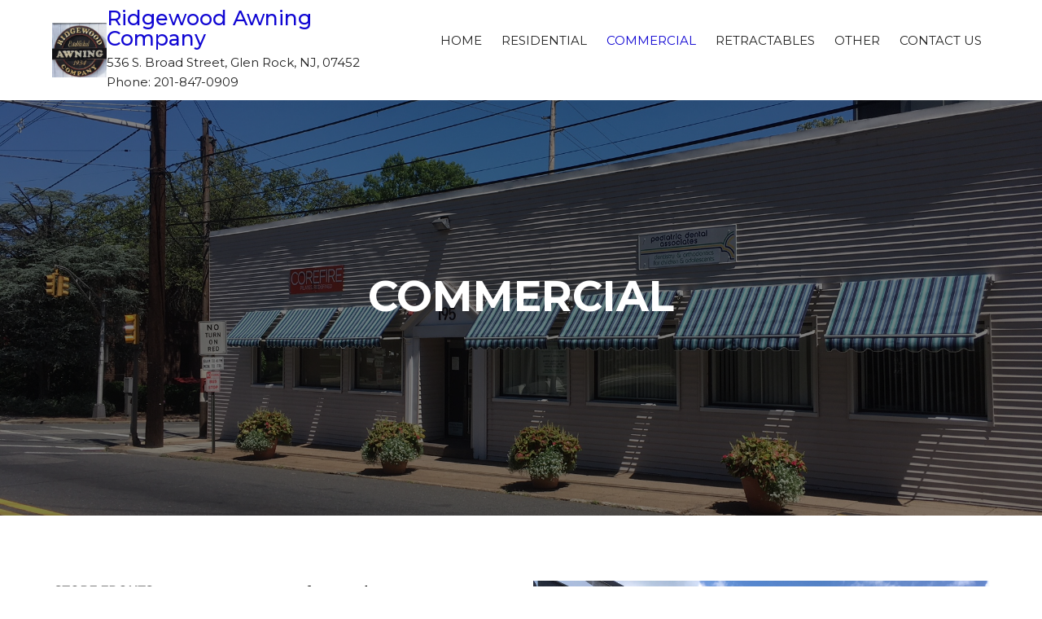

--- FILE ---
content_type: text/html; charset=UTF-8
request_url: https://ridgewoodawning.com/commercial
body_size: 10877
content:
<!DOCTYPE html><html lang="en-US"><head>
		    <meta charset="UTF-8">
	    <meta name="viewport" content="width=device-width, initial-scale=1">
	    <link rel="profile" href="http://gmpg.org/xfn/11">
	        
<title>COMMERCIAL &#8211; Ridgewood Awning Company</title>
<meta name='robots' content='max-image-preview:large' />
<link rel='dns-prefetch' href='//fonts.googleapis.com' />
<link rel="alternate" type="application/rss+xml" title="Ridgewood Awning Company &raquo; Feed" href="https://ridgewoodawning.com/feed" />
<link rel="alternate" type="application/rss+xml" title="Ridgewood Awning Company &raquo; Comments Feed" href="https://ridgewoodawning.com/comments/feed" />
<script type="text/javascript">
window._wpemojiSettings = {"baseUrl":"https:\/\/s.w.org\/images\/core\/emoji\/14.0.0\/72x72\/","ext":".png","svgUrl":"https:\/\/s.w.org\/images\/core\/emoji\/14.0.0\/svg\/","svgExt":".svg","source":{"concatemoji":"https:\/\/ridgewoodawning.com\/wp-includes\/js\/wp-emoji-release.min.js?ver=6.3.7"}};
/*! This file is auto-generated */
!function(i,n){var o,s,e;function c(e){try{var t={supportTests:e,timestamp:(new Date).valueOf()};sessionStorage.setItem(o,JSON.stringify(t))}catch(e){}}function p(e,t,n){e.clearRect(0,0,e.canvas.width,e.canvas.height),e.fillText(t,0,0);var t=new Uint32Array(e.getImageData(0,0,e.canvas.width,e.canvas.height).data),r=(e.clearRect(0,0,e.canvas.width,e.canvas.height),e.fillText(n,0,0),new Uint32Array(e.getImageData(0,0,e.canvas.width,e.canvas.height).data));return t.every(function(e,t){return e===r[t]})}function u(e,t,n){switch(t){case"flag":return n(e,"\ud83c\udff3\ufe0f\u200d\u26a7\ufe0f","\ud83c\udff3\ufe0f\u200b\u26a7\ufe0f")?!1:!n(e,"\ud83c\uddfa\ud83c\uddf3","\ud83c\uddfa\u200b\ud83c\uddf3")&&!n(e,"\ud83c\udff4\udb40\udc67\udb40\udc62\udb40\udc65\udb40\udc6e\udb40\udc67\udb40\udc7f","\ud83c\udff4\u200b\udb40\udc67\u200b\udb40\udc62\u200b\udb40\udc65\u200b\udb40\udc6e\u200b\udb40\udc67\u200b\udb40\udc7f");case"emoji":return!n(e,"\ud83e\udef1\ud83c\udffb\u200d\ud83e\udef2\ud83c\udfff","\ud83e\udef1\ud83c\udffb\u200b\ud83e\udef2\ud83c\udfff")}return!1}function f(e,t,n){var r="undefined"!=typeof WorkerGlobalScope&&self instanceof WorkerGlobalScope?new OffscreenCanvas(300,150):i.createElement("canvas"),a=r.getContext("2d",{willReadFrequently:!0}),o=(a.textBaseline="top",a.font="600 32px Arial",{});return e.forEach(function(e){o[e]=t(a,e,n)}),o}function t(e){var t=i.createElement("script");t.src=e,t.defer=!0,i.head.appendChild(t)}"undefined"!=typeof Promise&&(o="wpEmojiSettingsSupports",s=["flag","emoji"],n.supports={everything:!0,everythingExceptFlag:!0},e=new Promise(function(e){i.addEventListener("DOMContentLoaded",e,{once:!0})}),new Promise(function(t){var n=function(){try{var e=JSON.parse(sessionStorage.getItem(o));if("object"==typeof e&&"number"==typeof e.timestamp&&(new Date).valueOf()<e.timestamp+604800&&"object"==typeof e.supportTests)return e.supportTests}catch(e){}return null}();if(!n){if("undefined"!=typeof Worker&&"undefined"!=typeof OffscreenCanvas&&"undefined"!=typeof URL&&URL.createObjectURL&&"undefined"!=typeof Blob)try{var e="postMessage("+f.toString()+"("+[JSON.stringify(s),u.toString(),p.toString()].join(",")+"));",r=new Blob([e],{type:"text/javascript"}),a=new Worker(URL.createObjectURL(r),{name:"wpTestEmojiSupports"});return void(a.onmessage=function(e){c(n=e.data),a.terminate(),t(n)})}catch(e){}c(n=f(s,u,p))}t(n)}).then(function(e){for(var t in e)n.supports[t]=e[t],n.supports.everything=n.supports.everything&&n.supports[t],"flag"!==t&&(n.supports.everythingExceptFlag=n.supports.everythingExceptFlag&&n.supports[t]);n.supports.everythingExceptFlag=n.supports.everythingExceptFlag&&!n.supports.flag,n.DOMReady=!1,n.readyCallback=function(){n.DOMReady=!0}}).then(function(){return e}).then(function(){var e;n.supports.everything||(n.readyCallback(),(e=n.source||{}).concatemoji?t(e.concatemoji):e.wpemoji&&e.twemoji&&(t(e.twemoji),t(e.wpemoji)))}))}((window,document),window._wpemojiSettings);
</script>
<style type="text/css">
img.wp-smiley,
img.emoji {
	display: inline !important;
	border: none !important;
	box-shadow: none !important;
	height: 1em !important;
	width: 1em !important;
	margin: 0 0.07em !important;
	vertical-align: -0.1em !important;
	background: none !important;
	padding: 0 !important;
}
</style>
	<link rel='stylesheet' id='wp-block-library-css' href='https://ridgewoodawning.com/wp-includes/css/dist/block-library/style.min.css?ver=6.3.7' type='text/css' media='all' />
<style id='classic-theme-styles-inline-css' type='text/css'>
/*! This file is auto-generated */
.wp-block-button__link{color:#fff;background-color:#32373c;border-radius:9999px;box-shadow:none;text-decoration:none;padding:calc(.667em + 2px) calc(1.333em + 2px);font-size:1.125em}.wp-block-file__button{background:#32373c;color:#fff;text-decoration:none}
</style>
<style id='global-styles-inline-css' type='text/css'>
body{--wp--preset--color--black: #000000;--wp--preset--color--cyan-bluish-gray: #abb8c3;--wp--preset--color--white: #ffffff;--wp--preset--color--pale-pink: #f78da7;--wp--preset--color--vivid-red: #cf2e2e;--wp--preset--color--luminous-vivid-orange: #ff6900;--wp--preset--color--luminous-vivid-amber: #fcb900;--wp--preset--color--light-green-cyan: #7bdcb5;--wp--preset--color--vivid-green-cyan: #00d084;--wp--preset--color--pale-cyan-blue: #8ed1fc;--wp--preset--color--vivid-cyan-blue: #0693e3;--wp--preset--color--vivid-purple: #9b51e0;--wp--preset--gradient--vivid-cyan-blue-to-vivid-purple: linear-gradient(135deg,rgba(6,147,227,1) 0%,rgb(155,81,224) 100%);--wp--preset--gradient--light-green-cyan-to-vivid-green-cyan: linear-gradient(135deg,rgb(122,220,180) 0%,rgb(0,208,130) 100%);--wp--preset--gradient--luminous-vivid-amber-to-luminous-vivid-orange: linear-gradient(135deg,rgba(252,185,0,1) 0%,rgba(255,105,0,1) 100%);--wp--preset--gradient--luminous-vivid-orange-to-vivid-red: linear-gradient(135deg,rgba(255,105,0,1) 0%,rgb(207,46,46) 100%);--wp--preset--gradient--very-light-gray-to-cyan-bluish-gray: linear-gradient(135deg,rgb(238,238,238) 0%,rgb(169,184,195) 100%);--wp--preset--gradient--cool-to-warm-spectrum: linear-gradient(135deg,rgb(74,234,220) 0%,rgb(151,120,209) 20%,rgb(207,42,186) 40%,rgb(238,44,130) 60%,rgb(251,105,98) 80%,rgb(254,248,76) 100%);--wp--preset--gradient--blush-light-purple: linear-gradient(135deg,rgb(255,206,236) 0%,rgb(152,150,240) 100%);--wp--preset--gradient--blush-bordeaux: linear-gradient(135deg,rgb(254,205,165) 0%,rgb(254,45,45) 50%,rgb(107,0,62) 100%);--wp--preset--gradient--luminous-dusk: linear-gradient(135deg,rgb(255,203,112) 0%,rgb(199,81,192) 50%,rgb(65,88,208) 100%);--wp--preset--gradient--pale-ocean: linear-gradient(135deg,rgb(255,245,203) 0%,rgb(182,227,212) 50%,rgb(51,167,181) 100%);--wp--preset--gradient--electric-grass: linear-gradient(135deg,rgb(202,248,128) 0%,rgb(113,206,126) 100%);--wp--preset--gradient--midnight: linear-gradient(135deg,rgb(2,3,129) 0%,rgb(40,116,252) 100%);--wp--preset--font-size--small: 13px;--wp--preset--font-size--medium: 20px;--wp--preset--font-size--large: 36px;--wp--preset--font-size--x-large: 42px;--wp--preset--spacing--20: 0.44rem;--wp--preset--spacing--30: 0.67rem;--wp--preset--spacing--40: 1rem;--wp--preset--spacing--50: 1.5rem;--wp--preset--spacing--60: 2.25rem;--wp--preset--spacing--70: 3.38rem;--wp--preset--spacing--80: 5.06rem;--wp--preset--shadow--natural: 6px 6px 9px rgba(0, 0, 0, 0.2);--wp--preset--shadow--deep: 12px 12px 50px rgba(0, 0, 0, 0.4);--wp--preset--shadow--sharp: 6px 6px 0px rgba(0, 0, 0, 0.2);--wp--preset--shadow--outlined: 6px 6px 0px -3px rgba(255, 255, 255, 1), 6px 6px rgba(0, 0, 0, 1);--wp--preset--shadow--crisp: 6px 6px 0px rgba(0, 0, 0, 1);}:where(.is-layout-flex){gap: 0.5em;}:where(.is-layout-grid){gap: 0.5em;}body .is-layout-flow > .alignleft{float: left;margin-inline-start: 0;margin-inline-end: 2em;}body .is-layout-flow > .alignright{float: right;margin-inline-start: 2em;margin-inline-end: 0;}body .is-layout-flow > .aligncenter{margin-left: auto !important;margin-right: auto !important;}body .is-layout-constrained > .alignleft{float: left;margin-inline-start: 0;margin-inline-end: 2em;}body .is-layout-constrained > .alignright{float: right;margin-inline-start: 2em;margin-inline-end: 0;}body .is-layout-constrained > .aligncenter{margin-left: auto !important;margin-right: auto !important;}body .is-layout-constrained > :where(:not(.alignleft):not(.alignright):not(.alignfull)){max-width: var(--wp--style--global--content-size);margin-left: auto !important;margin-right: auto !important;}body .is-layout-constrained > .alignwide{max-width: var(--wp--style--global--wide-size);}body .is-layout-flex{display: flex;}body .is-layout-flex{flex-wrap: wrap;align-items: center;}body .is-layout-flex > *{margin: 0;}body .is-layout-grid{display: grid;}body .is-layout-grid > *{margin: 0;}:where(.wp-block-columns.is-layout-flex){gap: 2em;}:where(.wp-block-columns.is-layout-grid){gap: 2em;}:where(.wp-block-post-template.is-layout-flex){gap: 1.25em;}:where(.wp-block-post-template.is-layout-grid){gap: 1.25em;}.has-black-color{color: var(--wp--preset--color--black) !important;}.has-cyan-bluish-gray-color{color: var(--wp--preset--color--cyan-bluish-gray) !important;}.has-white-color{color: var(--wp--preset--color--white) !important;}.has-pale-pink-color{color: var(--wp--preset--color--pale-pink) !important;}.has-vivid-red-color{color: var(--wp--preset--color--vivid-red) !important;}.has-luminous-vivid-orange-color{color: var(--wp--preset--color--luminous-vivid-orange) !important;}.has-luminous-vivid-amber-color{color: var(--wp--preset--color--luminous-vivid-amber) !important;}.has-light-green-cyan-color{color: var(--wp--preset--color--light-green-cyan) !important;}.has-vivid-green-cyan-color{color: var(--wp--preset--color--vivid-green-cyan) !important;}.has-pale-cyan-blue-color{color: var(--wp--preset--color--pale-cyan-blue) !important;}.has-vivid-cyan-blue-color{color: var(--wp--preset--color--vivid-cyan-blue) !important;}.has-vivid-purple-color{color: var(--wp--preset--color--vivid-purple) !important;}.has-black-background-color{background-color: var(--wp--preset--color--black) !important;}.has-cyan-bluish-gray-background-color{background-color: var(--wp--preset--color--cyan-bluish-gray) !important;}.has-white-background-color{background-color: var(--wp--preset--color--white) !important;}.has-pale-pink-background-color{background-color: var(--wp--preset--color--pale-pink) !important;}.has-vivid-red-background-color{background-color: var(--wp--preset--color--vivid-red) !important;}.has-luminous-vivid-orange-background-color{background-color: var(--wp--preset--color--luminous-vivid-orange) !important;}.has-luminous-vivid-amber-background-color{background-color: var(--wp--preset--color--luminous-vivid-amber) !important;}.has-light-green-cyan-background-color{background-color: var(--wp--preset--color--light-green-cyan) !important;}.has-vivid-green-cyan-background-color{background-color: var(--wp--preset--color--vivid-green-cyan) !important;}.has-pale-cyan-blue-background-color{background-color: var(--wp--preset--color--pale-cyan-blue) !important;}.has-vivid-cyan-blue-background-color{background-color: var(--wp--preset--color--vivid-cyan-blue) !important;}.has-vivid-purple-background-color{background-color: var(--wp--preset--color--vivid-purple) !important;}.has-black-border-color{border-color: var(--wp--preset--color--black) !important;}.has-cyan-bluish-gray-border-color{border-color: var(--wp--preset--color--cyan-bluish-gray) !important;}.has-white-border-color{border-color: var(--wp--preset--color--white) !important;}.has-pale-pink-border-color{border-color: var(--wp--preset--color--pale-pink) !important;}.has-vivid-red-border-color{border-color: var(--wp--preset--color--vivid-red) !important;}.has-luminous-vivid-orange-border-color{border-color: var(--wp--preset--color--luminous-vivid-orange) !important;}.has-luminous-vivid-amber-border-color{border-color: var(--wp--preset--color--luminous-vivid-amber) !important;}.has-light-green-cyan-border-color{border-color: var(--wp--preset--color--light-green-cyan) !important;}.has-vivid-green-cyan-border-color{border-color: var(--wp--preset--color--vivid-green-cyan) !important;}.has-pale-cyan-blue-border-color{border-color: var(--wp--preset--color--pale-cyan-blue) !important;}.has-vivid-cyan-blue-border-color{border-color: var(--wp--preset--color--vivid-cyan-blue) !important;}.has-vivid-purple-border-color{border-color: var(--wp--preset--color--vivid-purple) !important;}.has-vivid-cyan-blue-to-vivid-purple-gradient-background{background: var(--wp--preset--gradient--vivid-cyan-blue-to-vivid-purple) !important;}.has-light-green-cyan-to-vivid-green-cyan-gradient-background{background: var(--wp--preset--gradient--light-green-cyan-to-vivid-green-cyan) !important;}.has-luminous-vivid-amber-to-luminous-vivid-orange-gradient-background{background: var(--wp--preset--gradient--luminous-vivid-amber-to-luminous-vivid-orange) !important;}.has-luminous-vivid-orange-to-vivid-red-gradient-background{background: var(--wp--preset--gradient--luminous-vivid-orange-to-vivid-red) !important;}.has-very-light-gray-to-cyan-bluish-gray-gradient-background{background: var(--wp--preset--gradient--very-light-gray-to-cyan-bluish-gray) !important;}.has-cool-to-warm-spectrum-gradient-background{background: var(--wp--preset--gradient--cool-to-warm-spectrum) !important;}.has-blush-light-purple-gradient-background{background: var(--wp--preset--gradient--blush-light-purple) !important;}.has-blush-bordeaux-gradient-background{background: var(--wp--preset--gradient--blush-bordeaux) !important;}.has-luminous-dusk-gradient-background{background: var(--wp--preset--gradient--luminous-dusk) !important;}.has-pale-ocean-gradient-background{background: var(--wp--preset--gradient--pale-ocean) !important;}.has-electric-grass-gradient-background{background: var(--wp--preset--gradient--electric-grass) !important;}.has-midnight-gradient-background{background: var(--wp--preset--gradient--midnight) !important;}.has-small-font-size{font-size: var(--wp--preset--font-size--small) !important;}.has-medium-font-size{font-size: var(--wp--preset--font-size--medium) !important;}.has-large-font-size{font-size: var(--wp--preset--font-size--large) !important;}.has-x-large-font-size{font-size: var(--wp--preset--font-size--x-large) !important;}
.wp-block-navigation a:where(:not(.wp-element-button)){color: inherit;}
:where(.wp-block-post-template.is-layout-flex){gap: 1.25em;}:where(.wp-block-post-template.is-layout-grid){gap: 1.25em;}
:where(.wp-block-columns.is-layout-flex){gap: 2em;}:where(.wp-block-columns.is-layout-grid){gap: 2em;}
.wp-block-pullquote{font-size: 1.5em;line-height: 1.6;}
</style>
<link rel='stylesheet' id='contact-form-7-css' href='https://ridgewoodawning.com/wp-content/plugins/contact-form-7/includes/css/styles.css?ver=5.6.4' type='text/css' media='all' />
<link rel='stylesheet' id='siteorigin-panels-front-css' href='https://ridgewoodawning.com/wp-content/plugins/siteorigin-panels/css/front-flex.min.css?ver=2.25.2' type='text/css' media='all' />
<link rel='stylesheet' id='creativ-business-pro-google-fonts-css' href='//fonts.googleapis.com/css?family=Montserrat%3A300%2C400%2C500%2C700%7COxygen%3A400%2C700%7CRaleway%3A300%2C400%2C500%2C600%2C700%7CPoppins%3A300%2C400%2C500%2C600%7CRoboto%3A300%2C400%2C500%2C700%7COpen+Sans%3A300%2C400%2C500%2C600%2C700%7CLato%3A300%2C400%2C700%7CUbuntu%3A300%2C400%2C700%7CPlayfair+Display%3A400%2C700%7CLora%3A400%2C700%7CTitillium+Web%3A300%2C400%2C600%2C700%7CMuli%3A300%2C400%2C600%2C700%7COxygen%3A300%2C400%2C700%7CNunito+Sans%3A300%2C400%2C600%2C700%7CMaven+Pro%3A400%2C500%2C700%7CCairo%3A300%2C400%2C700%7CPhilosopher%3A400%2C700&#038;subset=latin%2Clatin-ext' type='text/css' media='all' />
<link rel='stylesheet' id='font-awesome-css' href='https://ridgewoodawning.com/wp-content/themes/creativ-business-pro/assets/css/font-awesome.min.css?ver=2.2.1' type='text/css' media='all' />
<link rel='stylesheet' id='slick-theme-css' href='https://ridgewoodawning.com/wp-content/themes/creativ-business-pro/assets/css/slick-theme.min.css?ver=2.2.1' type='text/css' media='all' />
<link rel='stylesheet' id='slick-css' href='https://ridgewoodawning.com/wp-content/themes/creativ-business-pro/assets/css/slick.min.css?ver=2.2.1' type='text/css' media='all' />
<link rel='stylesheet' id='magnific-popup-css' href='https://ridgewoodawning.com/wp-content/themes/creativ-business-pro/assets/css/magnific-popup.min.css?ver=2.2.1' type='text/css' media='all' />
<link rel='stylesheet' id='creativ-business-pro-style-css' href='https://ridgewoodawning.com/wp-content/themes/creativ-business-pro/style.css?ver=1.4.0' type='text/css' media='all' />
<style id='creativ-business-pro-style-inline-css' type='text/css'>


			/*---------------------------------------------------
			Choose Theme Color
			---------------------------------------------------*/
			a,
			#site-navigation li a:hover, #site-navigation li a:focus, 
			#site-navigation li.current_page_item > a, 
			#site-navigation li.current-menu-item > a,
			.btn-default,
			.each-faq.open .faq-trigger:before, 
			.each-faq.open .faq-trigger h5,
			.team-item h4 a:hover, 
			.team-item h4 a:focus,
			#latest-post .entry-title a:hover, 
			#latest-post .entry-title a:focus,
			.entry-meta a:hover, 
			.entry-meta a:focus,
			span.comments-link a:hover:before, 
			span.comments-link a:focus:before, 
			span.byline a:hover:before, 
			span.byline a:focus:before,
			ul.address-block i,
			ul.address-block li a:hover, 
			ul.address-block li a:focus,
			.blog-archive-wrapper article .entry-title a:hover, 
			.blog-archive-wrapper article .entry-title a:focus,
			#secondary .widget a:hover, 
			#secondary .widget a:focus,
			#secondary .widget ul li:hover:before, 
			#footer-widgets .widget ul li:hover:before,
			.blog-archive-wrapper span.posted-on a:hover:before,
			.blog-archive-wrapper span.posted-on a:focus:before,
			.single-post-wrapper span.posted-on a:hover:before,
			.single-post-wrapper span.posted-on a:focus:before,
			#footer-widgets a:hover, 
			#footer-widgets a:focus, 
			.site-info a:hover, 
			.site-info a:focus,
			#site-navigation ul li.menu-item-has-children:hover > a,
			#site-navigation ul ul li.menu-item-has-children:hover > a,
			.testimonial-wrapper .position .client-name a:hover, 
			.testimonial-wrapper .position .client-name a:focus,
			.comment-reply-link,
			b.fn a:hover, 
			b.fn a:focus {
			    color: #1006d3;
			} 
			.ow-pt-price,
			span.sow-icon-elegantline {
			    color: #1006d3 !important;
			}
			.btn-primary,
			.slick-prev, 
			.slick-next,
			.slick-dots li.slick-active button:before,
			.progress-bar.custom_progress_bar,
			.statwrap span:not(.stat-count),
			button:focus, 
			input[type="button"]:focus, 
			input[type="reset"]:focus, 
			input[type="submit"]:focus, 
			button:active, input[type="button"]:active, 
			input[type="reset"]:active, 
			input[type="submit"]:active,
			.entry-title:after,
			#client-testimonial .slick-dots li.slick-active button:before,
			.wpcf7 input[type="submit"],
			button, input[type="button"], 
			input[type="reset"], 
			input[type="submit"],
			.site-main .navigation .nav-links .page-numbers, 
			.site-main .navigation .nav-links a,
			a.post-edit-link,
			.sow-features-feature .sow-icon-container span,
			.sow-icon-container span,
			.panel-layout .widget-title:after, 
			.section-title:after,
			.slick-prev:focus, 
			.slick-next:focus,
			.backtotop {
				background-color: #1006d3;
			}
			.ow-button-hover,
			.ow-pt-button a:hover, 
			.ow-pt-button a:focus {
				background-color: #1006d3 !important;
			}
			.each-faq.open .faq-trigger,
			button:focus, 
			input[type="button"]:focus, 
			input[type="reset"]:focus, 
			input[type="submit"]:focus, 
			button:active, input[type="button"]:active, 
			input[type="reset"]:active, 
			input[type="submit"]:active,
			button, input[type="button"], 
			input[type="reset"], 
			input[type="submit"],
			.site-main .navigation .nav-links .page-numbers, 
			.site-main .navigation .nav-links a,
			input[type="text"]:focus, 
			input[type="email"]:focus, 
			input[type="url"]:focus, 
			input[type="password"]:focus, 
			input[type="search"]:focus, 
			input[type="number"]:focus, 
			input[type="tel"]:focus, 
			input[type="range"]:focus, 
			input[type="date"]:focus, 
			input[type="month"]:focus, 
			input[type="week"]:focus, 
			input[type="time"]:focus, 
			input[type="datetime"]:focus, 
			input[type="datetime-local"]:focus, 
			input[type="color"]:focus, textarea:focus,
			.sow-features-feature:hover .sow-icon-container span,
			.backtotop {
				border-color: #1006d3;
			}
</style>
<script type='text/javascript' src='https://ridgewoodawning.com/wp-includes/js/jquery/jquery.min.js?ver=3.7.0' id='jquery-core-js'></script>
<script type='text/javascript' src='https://ridgewoodawning.com/wp-includes/js/jquery/jquery-migrate.min.js?ver=3.4.1' id='jquery-migrate-js'></script>
<link rel="https://api.w.org/" href="https://ridgewoodawning.com/wp-json/" /><link rel="alternate" type="application/json" href="https://ridgewoodawning.com/wp-json/wp/v2/pages/149" /><link rel="EditURI" type="application/rsd+xml" title="RSD" href="https://ridgewoodawning.com/xmlrpc.php?rsd" />
<meta name="generator" content="WordPress 6.3.7" />
<link rel="canonical" href="https://ridgewoodawning.com/commercial" />
<link rel='shortlink' href='https://ridgewoodawning.com/?p=149' />
<link rel="alternate" type="application/json+oembed" href="https://ridgewoodawning.com/wp-json/oembed/1.0/embed?url=https%3A%2F%2Fridgewoodawning.com%2Fcommercial" />
<link rel="alternate" type="text/xml+oembed" href="https://ridgewoodawning.com/wp-json/oembed/1.0/embed?url=https%3A%2F%2Fridgewoodawning.com%2Fcommercial&#038;format=xml" />
<style type="text/css">.recentcomments a{display:inline !important;padding:0 !important;margin:0 !important;}</style>                <style type="text/css" media="all"
                       id="siteorigin-panels-layouts-head">/* Layout 149 */ #pgc-149-0-0 { width:100%;width:calc(100% - ( 0 * 30px ) ) } #pl-149 .so-panel { margin-bottom:30px } #pl-149 .so-panel:last-of-type { margin-bottom:0px } #panel-149-0-0-0> .panel-widget-style { background-color:#ffffff } #panel-149-0-0-1> .panel-widget-style , #panel-149-0-0-1 a { color:#000000 } @media (max-width:780px){ #pg-149-0.panel-no-style, #pg-149-0.panel-has-style > .panel-row-style, #pg-149-0 { -webkit-flex-direction:column;-ms-flex-direction:column;flex-direction:column } #pg-149-0 > .panel-grid-cell , #pg-149-0 > .panel-row-style > .panel-grid-cell { width:100%;margin-right:0 } #pl-149 .panel-grid-cell { padding:0 } #pl-149 .panel-grid .panel-grid-cell-empty { display:none } #pl-149 .panel-grid .panel-grid-cell-mobile-last { margin-bottom:0px }  } </style><link rel="icon" href="https://ridgewoodawning.com/wp-content/uploads/2018/08/cropped-IMG_0140-e1533214033419-32x32.jpg" sizes="32x32" />
<link rel="icon" href="https://ridgewoodawning.com/wp-content/uploads/2018/08/cropped-IMG_0140-e1533214033419-192x192.jpg" sizes="192x192" />
<link rel="apple-touch-icon" href="https://ridgewoodawning.com/wp-content/uploads/2018/08/cropped-IMG_0140-e1533214033419-180x180.jpg" />
<meta name="msapplication-TileImage" content="https://ridgewoodawning.com/wp-content/uploads/2018/08/cropped-IMG_0140-e1533214033419-270x270.jpg" />
</head>

<body class="page-template-default page page-id-149 wp-custom-logo siteorigin-panels siteorigin-panels-before-js right-sidebar sidebar-enabled builder-overlap wide white-header unsticky-menu footer-black ">

	    <div id="page" class="hfeed site">
    <a class="skip-link screen-reader-text" href="#content">Skip to content</a>
    <header id="masthead" class="site-header" role="banner"><div class="container">		    <div class="site-branding">
		<a href="https://ridgewoodawning.com/" class="custom-logo-link" rel="home"><img width="358" height="358" src="https://ridgewoodawning.com/wp-content/uploads/2018/08/cropped-IMG_0140-e1533214033419-1.jpg" class="custom-logo" alt="Ridgewood Awning Company" decoding="async" fetchpriority="high" srcset="https://ridgewoodawning.com/wp-content/uploads/2018/08/cropped-IMG_0140-e1533214033419-1.jpg 358w, https://ridgewoodawning.com/wp-content/uploads/2018/08/cropped-IMG_0140-e1533214033419-1-150x150.jpg 150w, https://ridgewoodawning.com/wp-content/uploads/2018/08/cropped-IMG_0140-e1533214033419-1-300x300.jpg 300w" sizes="(max-width: 358px) 100vw, 358px" /></a>
									<div id="site-header">
															<p class="site-title"><a href="https://ridgewoodawning.com/" class="navbar-brand" rel="home">Ridgewood Awning Company</a></p>
									
									<p class="site-description">536 S. Broad Street, Glen Rock, NJ, 07452  Phone: 201-847-0909</p>
							</div><!-- #site-identity -->
		    </div><!-- .site-branding -->
        <nav id="site-navigation" class="main-navigation" role="navigation">
    	<button type="button" class="menu-toggle">
            <span class="icon-bar"></span>
            <span class="icon-bar"></span>
            <span class="icon-bar"></span>
        </button>
        
		<div class="menu-primary-menu-container"><ul id="primary-menu" class="nav-menu"><li id="menu-item-10" class="menu-item menu-item-type-post_type menu-item-object-page menu-item-home menu-item-10"><a href="https://ridgewoodawning.com/">Home</a></li>
<li id="menu-item-158" class="menu-item menu-item-type-post_type menu-item-object-page menu-item-158"><a href="https://ridgewoodawning.com/residential">Residential</a></li>
<li id="menu-item-157" class="menu-item menu-item-type-post_type menu-item-object-page current-menu-item page_item page-item-149 current_page_item menu-item-157"><a href="https://ridgewoodawning.com/commercial" aria-current="page">Commercial</a></li>
<li id="menu-item-181" class="menu-item menu-item-type-post_type menu-item-object-page menu-item-181"><a href="https://ridgewoodawning.com/retractables">Retractables</a></li>
<li id="menu-item-156" class="menu-item menu-item-type-post_type menu-item-object-page menu-item-156"><a href="https://ridgewoodawning.com/other">Other</a></li>
<li id="menu-item-155" class="menu-item menu-item-type-post_type menu-item-object-page menu-item-155"><a href="https://ridgewoodawning.com/contact-us">Contact Us</a></li>
</ul></div>    </nav><!-- #site-navigation -->
        </div><!-- .container --></header><!-- #masthead -->
					<section id="innerpage-banner"  style="background-image:url(https://ridgewoodawning.com/wp-content/uploads/2018/08/IMG_0050.jpg);background-size:cover;" >
			<div class="black-overlay"></div>
			<div class="container">
						<div class="banner-wrapper align-center">
			<header class="page-header">
									<h2 class="entry-title">					COMMERCIAL					</h2>					        </header><!-- .page-header -->
        </div><!-- .banner-wrapper -->
					</div><!-- .container -->
		</section><!-- #innerpage-banner -->
				<div id="content" class="site-content">    
<div class="container">
	<div id="primary" class="content-area">
		<main id="main" class="site-main" role="main">
		
			
				
<article id="post-149" class="post-149 page type-page status-publish has-post-thumbnail hentry">
	<div class="entry-container">
		<div class="entry-content">
	    			<div id="pl-149"  class="panel-layout" ><div id="pg-149-0"  class="panel-grid panel-no-style" ><div id="pgc-149-0-0"  class="panel-grid-cell" ><div id="panel-149-0-0-0" class="so-panel widget widget_siteorigin-panels-builder panel-first-child" data-index="0" ><div class="panel-widget-style panel-widget-style-for-149-0-0-0" ><div id="pl-w5b9a87747389e"  class="panel-layout" ><div id="pg-w5b9a87747389e-0"  class="panel-grid panel-no-style" ><div id="pgc-w5b9a87747389e-0-0"  class="panel-grid-cell" ><div id="panel-w5b9a87747389e-0-0-0" class="so-panel widget widget_sow-editor panel-first-child" data-index="0" ><div class="panel-widget-style panel-widget-style-for-w5b9a87747389e-0-0-0" ><div
			
			class="so-widget-sow-editor so-widget-sow-editor-base"
			
		>
<div class="siteorigin-widget-tinymce textwidget">
	<p><strong><em>STORE FRONTS</em> - Spruce up your store front and attract more customers with colorful awnings to grab their eyes attention.</strong></p>
<p><strong><em>OFFICE BUILDINGS</em> - Add some character to your building by adding window awnings. </strong></p>
<p><strong><em>CUSTOM LETTERING</em> - Add custom lettering to your awning to make your store noticeable and unique.</strong></p>
<p><strong><em>STANDING SEAM</em> - Special aluminum awnings for eating areas or any door on your building.</strong></p>
</div>
</div></div></div><div id="panel-w5b9a87747389e-0-0-1" class="so-panel widget widget_sow-button panel-last-child" data-index="1" ><div
			
			class="so-widget-sow-button so-widget-sow-button-atom-eaa51a902caf"
			
		><div class="ow-button-base ow-button-align-center">
	<a
	href="https://ridgewoodawning.com/contact-us"
		class="ow-icon-placement-left ow-button-hover" 	>
		<span>
			
			Contact Us		</span>
	</a>
</div>
</div></div></div><div id="pgc-w5b9a87747389e-0-1"  class="panel-grid-cell" ><div id="panel-w5b9a87747389e-0-1-0" class="so-panel widget widget_sow-slider panel-first-child panel-last-child" data-index="2" ><div
			
			class="so-widget-sow-slider so-widget-sow-slider-default-6d39609536fd"
			
		>				<div class="sow-slider-base" style="display: none">
					<ul
					class="sow-slider-images"
					data-settings="{&quot;pagination&quot;:true,&quot;speed&quot;:800,&quot;timeout&quot;:8000,&quot;paused&quot;:false,&quot;pause_on_hover&quot;:false,&quot;swipe&quot;:true,&quot;nav_always_show_desktop&quot;:&quot;&quot;,&quot;nav_always_show_mobile&quot;:&quot;&quot;,&quot;breakpoint&quot;:&quot;780px&quot;,&quot;unmute&quot;:false,&quot;anchor&quot;:null}"
										data-anchor-id=""
				>		<li class="sow-slider-image  sow-slider-image-cover" style="visibility: visible;;background-image: url(https://ridgewoodawning.com/wp-content/uploads/2018/08/IMG_1077.jpg)" >
						<img width="2016" height="1512" src="https://ridgewoodawning.com/wp-content/uploads/2018/08/IMG_1077.jpg" class="sow-slider-background-image skip-lazy" alt="" decoding="async" style="" loading="eager" srcset="https://ridgewoodawning.com/wp-content/uploads/2018/08/IMG_1077.jpg 2016w, https://ridgewoodawning.com/wp-content/uploads/2018/08/IMG_1077-300x225.jpg 300w, https://ridgewoodawning.com/wp-content/uploads/2018/08/IMG_1077-768x576.jpg 768w, https://ridgewoodawning.com/wp-content/uploads/2018/08/IMG_1077-1024x768.jpg 1024w" sizes="(max-width: 2016px) 100vw, 2016px" />		</li>
				<li class="sow-slider-image  sow-slider-image-cover" style="visibility: hidden;;background-image: url(https://ridgewoodawning.com/wp-content/uploads/2018/08/Diner.jpg)" >
						<img width="640" height="480" src="https://ridgewoodawning.com/wp-content/uploads/2018/08/Diner.jpg" class="sow-slider-background-image skip-lazy" alt="" decoding="async" style="" loading="eager" srcset="https://ridgewoodawning.com/wp-content/uploads/2018/08/Diner.jpg 640w, https://ridgewoodawning.com/wp-content/uploads/2018/08/Diner-300x225.jpg 300w" sizes="(max-width: 640px) 100vw, 640px" />		</li>
				<li class="sow-slider-image  sow-slider-image-cover" style="visibility: hidden;;background-image: url(https://ridgewoodawning.com/wp-content/uploads/2018/08/Chemtech.jpg)" >
						<img width="640" height="480" src="https://ridgewoodawning.com/wp-content/uploads/2018/08/Chemtech.jpg" class="sow-slider-background-image skip-lazy" alt="" decoding="async" style="" loading="eager" srcset="https://ridgewoodawning.com/wp-content/uploads/2018/08/Chemtech.jpg 640w, https://ridgewoodawning.com/wp-content/uploads/2018/08/Chemtech-300x225.jpg 300w" sizes="(max-width: 640px) 100vw, 640px" />		</li>
				<li class="sow-slider-image  sow-slider-image-cover" style="visibility: hidden;;background-image: url(https://ridgewoodawning.com/wp-content/uploads/2018/08/IMG_0552.jpg)" >
						<img width="2016" height="1512" src="https://ridgewoodawning.com/wp-content/uploads/2018/08/IMG_0552.jpg" class="sow-slider-background-image skip-lazy" alt="" decoding="async" style="" loading="eager" srcset="https://ridgewoodawning.com/wp-content/uploads/2018/08/IMG_0552.jpg 2016w, https://ridgewoodawning.com/wp-content/uploads/2018/08/IMG_0552-300x225.jpg 300w, https://ridgewoodawning.com/wp-content/uploads/2018/08/IMG_0552-768x576.jpg 768w, https://ridgewoodawning.com/wp-content/uploads/2018/08/IMG_0552-1024x768.jpg 1024w" sizes="(max-width: 2016px) 100vw, 2016px" />		</li>
				<li class="sow-slider-image  sow-slider-image-cover" style="visibility: hidden;;background-image: url(https://ridgewoodawning.com/wp-content/uploads/2018/08/Autobody.jpg)" >
						<img width="1600" height="1200" src="https://ridgewoodawning.com/wp-content/uploads/2018/08/Autobody.jpg" class="sow-slider-background-image skip-lazy" alt="" decoding="async" style="" loading="eager" srcset="https://ridgewoodawning.com/wp-content/uploads/2018/08/Autobody.jpg 1600w, https://ridgewoodawning.com/wp-content/uploads/2018/08/Autobody-300x225.jpg 300w, https://ridgewoodawning.com/wp-content/uploads/2018/08/Autobody-768x576.jpg 768w, https://ridgewoodawning.com/wp-content/uploads/2018/08/Autobody-1024x768.jpg 1024w" sizes="(max-width: 1600px) 100vw, 1600px" />		</li>
				<li class="sow-slider-image  sow-slider-image-cover" style="visibility: hidden;;background-image: url(https://ridgewoodawning.com/wp-content/uploads/2018/08/IMG_0368.jpg)" >
						<img width="2016" height="1512" src="https://ridgewoodawning.com/wp-content/uploads/2018/08/IMG_0368.jpg" class="sow-slider-background-image skip-lazy" alt="" decoding="async" style="" loading="eager" srcset="https://ridgewoodawning.com/wp-content/uploads/2018/08/IMG_0368.jpg 2016w, https://ridgewoodawning.com/wp-content/uploads/2018/08/IMG_0368-300x225.jpg 300w, https://ridgewoodawning.com/wp-content/uploads/2018/08/IMG_0368-768x576.jpg 768w, https://ridgewoodawning.com/wp-content/uploads/2018/08/IMG_0368-1024x768.jpg 1024w" sizes="(max-width: 2016px) 100vw, 2016px" />		</li>
				<li class="sow-slider-image" style="visibility: hidden;" >
								</li>
		</ul>				<ol class="sow-slider-pagination">
											<li><a href="#" data-goto="0" aria-label="display slide 1"></a></li>
											<li><a href="#" data-goto="1" aria-label="display slide 2"></a></li>
											<li><a href="#" data-goto="2" aria-label="display slide 3"></a></li>
											<li><a href="#" data-goto="3" aria-label="display slide 4"></a></li>
											<li><a href="#" data-goto="4" aria-label="display slide 5"></a></li>
											<li><a href="#" data-goto="5" aria-label="display slide 6"></a></li>
											<li><a href="#" data-goto="6" aria-label="display slide 7"></a></li>
									</ol>

				<div class="sow-slide-nav sow-slide-nav-next">
					<a href="#" data-goto="next" aria-label="next slide" data-action="next">
						<em class="sow-sld-icon-thin-right"></em>
					</a>
				</div>

				<div class="sow-slide-nav sow-slide-nav-prev">
					<a href="#" data-goto="previous" aria-label="previous slide" data-action="prev">
						<em class="sow-sld-icon-thin-left"></em>
					</a>
				</div>
				</div></div></div></div></div></div></div></div><div id="panel-149-0-0-1" class="so-panel widget widget_text panel-last-child" data-index="1" ><div class="panel-widget-style panel-widget-style-for-149-0-0-1" ><h3 class="widget-title">Get in touch with us today</h3>			<div class="textwidget"><div role="form" class="wpcf7" id="wpcf7-f198-p149-o1" lang="en-US" dir="ltr">
<div class="screen-reader-response"><p role="status" aria-live="polite" aria-atomic="true"></p> <ul></ul></div>
<form action="/commercial#wpcf7-f198-p149-o1" method="post" class="wpcf7-form init" novalidate="novalidate" data-status="init">
<div style="display: none;">
<input type="hidden" name="_wpcf7" value="198" />
<input type="hidden" name="_wpcf7_version" value="5.6.4" />
<input type="hidden" name="_wpcf7_locale" value="en_US" />
<input type="hidden" name="_wpcf7_unit_tag" value="wpcf7-f198-p149-o1" />
<input type="hidden" name="_wpcf7_container_post" value="149" />
<input type="hidden" name="_wpcf7_posted_data_hash" value="" />
</div>
<p><label> Your Name (required)<br />
    <span class="wpcf7-form-control-wrap" data-name="your-name"><input type="text" name="your-name" value="" size="40" class="wpcf7-form-control wpcf7-text wpcf7-validates-as-required" aria-required="true" aria-invalid="false" /></span> </label></p>
<p><label> Your Email (required)<br />
    <span class="wpcf7-form-control-wrap" data-name="your-email"><input type="email" name="your-email" value="" size="40" class="wpcf7-form-control wpcf7-text wpcf7-email wpcf7-validates-as-required wpcf7-validates-as-email" aria-required="true" aria-invalid="false" /></span> </label></p>
<p><label> Phone Number # (required)<br />
    <span class="wpcf7-form-control-wrap" data-name="your-phone"><input type="text" name="your-phone" value="" size="40" class="wpcf7-form-control wpcf7-text wpcf7-validates-as-required" aria-required="true" aria-invalid="false" /></span> </label></p>
<p><label> City (required)<br />
    <span class="wpcf7-form-control-wrap" data-name="your-subject"><input type="text" name="your-subject" value="" size="40" class="wpcf7-form-control wpcf7-text" aria-invalid="false" /></span> </label></p>
<p><label> Your Message<br />
    <span class="wpcf7-form-control-wrap" data-name="your-message"><textarea name="your-message" cols="40" rows="10" class="wpcf7-form-control wpcf7-textarea" aria-invalid="false"></textarea></span> </label></p>
<p><input type="submit" value="Send" class="wpcf7-form-control has-spinner wpcf7-submit" /></p>
<div class="wpcf7-response-output" aria-hidden="true"></div></form></div>
</div>
		</div></div></div></div></div>					</div><!-- .entry-content -->
	</div><!-- .entry-container -->

	<footer class="entry-footer">
			</footer><!-- .entry-footer -->
</article><!-- #post-## -->


				
			
		</main><!-- #main -->
	</div><!-- #primary -->
	<div id="secondary" class="widget-area" role="complementary">
			<aside id="search-2" class="widget widget_search"><form role="search" method="get" class="search-form" action="https://ridgewoodawning.com/">
				<label>
					<span class="screen-reader-text">Search for:</span>
					<input type="search" class="search-field" placeholder="Search &hellip;" value="" name="s" />
				</label>
				<input type="submit" class="search-submit" value="Search" />
			</form></aside><aside id="recent-comments-2" class="widget widget_recent_comments"><h2 class="widget-title">Recent Comments</h2><ul id="recentcomments"></ul></aside><aside id="archives-2" class="widget widget_archive"><h2 class="widget-title">Archives</h2>
			<ul>
							</ul>

			</aside><aside id="categories-2" class="widget widget_categories"><h2 class="widget-title">Categories</h2>
			<ul>
				<li class="cat-item-none">No categories</li>			</ul>

			</aside><aside id="meta-2" class="widget widget_meta"><h2 class="widget-title">Meta</h2>
		<ul>
						<li><a href="https://ridgewoodawning.com/wp-login.php">Log in</a></li>
			<li><a href="https://ridgewoodawning.com/feed">Entries feed</a></li>
			<li><a href="https://ridgewoodawning.com/comments/feed">Comments feed</a></li>

			<li><a href="https://wordpress.org/">WordPress.org</a></li>
		</ul>

		</aside>	</div><!-- #sidebar-primary -->

</div><!-- .container -->

</div><!-- #content -->
	<footer id="colophon" class="site-footer" role="contentinfo">    
    
    	
    <div class="site-info">
    	<div class="container">
			<p></p>
			<p>Ridgewood Awning Co. Inc 2019</p>
    	</div><!-- .container -->
    </div><!-- .site-info -->
        
    	</footer><!-- #colophon -->
		
</div><!-- #page --><div class="backtotop"><i class="fa fa-angle-up"></i></div>
                <style type="text/css" media="all"
                       id="siteorigin-panels-layouts-footer">/* Layout w5b9a87747389e */ #pgc-w5b9a87747389e-0-0 , #pgc-w5b9a87747389e-0-1 { width:50%;width:calc(50% - ( 0.5 * 30px ) ) } #pl-w5b9a87747389e .so-panel { margin-bottom:30px } #pl-w5b9a87747389e .so-panel:last-of-type { margin-bottom:0px } #pg-w5b9a87747389e-0.panel-has-style > .panel-row-style, #pg-w5b9a87747389e-0.panel-no-style { -webkit-align-items:flex-start;align-items:flex-start } #panel-w5b9a87747389e-0-0-0> .panel-widget-style { color:#000000 } @media (max-width:780px){ #pg-w5b9a87747389e-0.panel-no-style, #pg-w5b9a87747389e-0.panel-has-style > .panel-row-style, #pg-w5b9a87747389e-0 { -webkit-flex-direction:column;-ms-flex-direction:column;flex-direction:column } #pg-w5b9a87747389e-0 > .panel-grid-cell , #pg-w5b9a87747389e-0 > .panel-row-style > .panel-grid-cell { width:100%;margin-right:0 } #pgc-w5b9a87747389e-0-0 { margin-bottom:30px } #pl-w5b9a87747389e .panel-grid-cell { padding:0 } #pl-w5b9a87747389e .panel-grid .panel-grid-cell-empty { display:none } #pl-w5b9a87747389e .panel-grid .panel-grid-cell-mobile-last { margin-bottom:0px }  } </style><link rel='stylesheet' id='sow-button-atom-eaa51a902caf-css' href='https://ridgewoodawning.com/wp-content/uploads/siteorigin-widgets/sow-button-atom-eaa51a902caf.css?ver=6.3.7' type='text/css' media='all' />
<link rel='stylesheet' id='sow-button-base-css' href='https://ridgewoodawning.com/wp-content/plugins/so-widgets-bundle/widgets/button/css/style.css?ver=1.53.0' type='text/css' media='all' />
<link rel='stylesheet' id='sow-slider-default-6d39609536fd-css' href='https://ridgewoodawning.com/wp-content/uploads/siteorigin-widgets/sow-slider-default-6d39609536fd.css?ver=6.3.7' type='text/css' media='all' />
<link rel='stylesheet' id='sow-slider-slider-css' href='https://ridgewoodawning.com/wp-content/plugins/so-widgets-bundle/css/slider/slider.css?ver=1.53.0' type='text/css' media='all' />
<script type='text/javascript' src='https://ridgewoodawning.com/wp-content/plugins/contact-form-7/includes/swv/js/index.js?ver=5.6.4' id='swv-js'></script>
<script type='text/javascript' id='contact-form-7-js-extra'>
/* <![CDATA[ */
var wpcf7 = {"api":{"root":"https:\/\/ridgewoodawning.com\/wp-json\/","namespace":"contact-form-7\/v1"}};
/* ]]> */
</script>
<script type='text/javascript' src='https://ridgewoodawning.com/wp-content/plugins/contact-form-7/includes/js/index.js?ver=5.6.4' id='contact-form-7-js'></script>
<script type='text/javascript' src='https://ridgewoodawning.com/wp-content/themes/creativ-business-pro/assets/js/skip-link-focus-fix.min.js?ver=1.2.0' id='creativ-business-pro-skip-link-focus-fix-js'></script>
<script type='text/javascript' src='https://ridgewoodawning.com/wp-content/themes/creativ-business-pro/assets/js/slick.min.js?ver=2.2.1' id='slick-js-js'></script>
<script type='text/javascript' src='https://ridgewoodawning.com/wp-content/themes/creativ-business-pro/assets/js/jquery.magnific-popup.min.js?ver=2.2.1' id='magnific-popup-js-js'></script>
<script type='text/javascript' src='https://ridgewoodawning.com/wp-content/themes/creativ-business-pro/assets/js/jquery.matchHeight.min.js?ver=2.2.1' id='match-height-js'></script>
<script type='text/javascript' src='https://ridgewoodawning.com/wp-content/themes/creativ-business-pro/assets/js/custom.min.js?ver=1.2.0' id='creativ-business-pro-custom-js'></script>
<script type='text/javascript' src='https://ridgewoodawning.com/wp-content/plugins/so-widgets-bundle/js/jquery.cycle.min.js?ver=1.53.0' id='sow-slider-slider-cycle2-js'></script>
<script type='text/javascript' src='https://ridgewoodawning.com/wp-content/plugins/so-widgets-bundle/js/slider/jquery.slider.min.js?ver=1.53.0' id='sow-slider-slider-js'></script>
<script type='text/javascript' src='https://ridgewoodawning.com/wp-content/plugins/so-widgets-bundle/js/jquery.cycle.swipe.min.js?ver=1.53.0' id='sow-slider-slider-cycle2-swipe-js'></script>
<script type="text/javascript">document.body.className = document.body.className.replace("siteorigin-panels-before-js","");</script></body>
</html>


--- FILE ---
content_type: text/css
request_url: https://ridgewoodawning.com/wp-content/themes/creativ-business-pro/style.css?ver=1.4.0
body_size: 18189
content:
/*
Theme Name: Creativ Business Pro
Theme URI: http://creativthemes.com/downloads/creativ-business-pro/
Author: Creativ Themes
Author URI: http://creativthemes.com/
Description: Creativ Business Pro is a responsive multi-purpose WordPress theme. It is a flexible theme suitable for agency, blog, business or corporate. This theme has a pre-built demo which can be imported in less than a minute with the help of one click demo importer plugin. This theme is powered with drag and drop page builder, SiteOrigin Page Builder, it is easy and straightforward for customization.
Version: 1.0
License: GNU General Public License v3 or later
License URI: http://www.gnu.org/licenses/gpl-3.0.html
Text Domain: creativ-business
Tags: one-column, two-columns, left-sidebar, right-sidebar, custom-menu, featured-images, full-width-template, translation-ready, theme-options, threaded-comments, custom-logo, custom-background, custom-header, footer-widgets, blog

This theme, like WordPress, is licensed under the GPL.
Use it to make something cool, have fun, and share what you've learned with others.

Creativ Business is based on Underscores http://underscores.me/, (C) 2012-2016 Automattic, Inc.
Underscores is distributed under the terms of the GNU GPL v2 or later.

Normalizing styles have been helped along thanks to the fine work of
Nicolas Gallagher and Jonathan Neal http://necolas.github.io/normalize.css/
*/

/*--------------------------------------------------------------
>>> TABLE OF CONTENTS:
----------------------------------------------------------------
# Normalize
# Typography
# Elements
# Forms
# Navigation
    ## Links
    ## Menus
# Accessibility
# Grid and Components
# Alignments
# Clearings
# Widgets
# Content
    ## Posts and pages
    ## Comments
# Infinite scroll
# Media
    ## Captions
    ## Galleries
# Transitions and colors
# Custom Widgets
    ## Featured Slider
    ## Services
    ## About Us
    ## Counter
    ## Progress Bar
    ## Accordion
    ## Portfolio Gallery
    ## Call to Action
    ## Team
    ## Client Testimonial
    ## Latest News
    ## Contact Us
# Footer
# Responsive
--------------------------------------------------------------*/

/*--------------------------------------------------------------
# Normalize
--------------------------------------------------------------*/
html {
    font-family: sans-serif;
    -webkit-text-size-adjust: 100%;
    -ms-text-size-adjust:     100%;
}

body {
    margin: 0;
}
#page {
    max-width: 1920px;
    margin: 0 auto;
    position: relative;
    overflow: hidden;
    background-color: #fff;
}
article,
aside,
details,
figcaption,
figure,
footer,
header,
main,
menu,
nav,
section,
summary {
    display: block;
}

audio,
canvas,
progress,
video {
    display: inline-block;
    vertical-align: baseline;
}

audio:not([controls]) {
    display: none;
    height: 0;
}

[hidden],
template {
    display: none;
}

a {
    background-color: transparent;
}

a:active,
a:hover {
    outline: none;
}

a:focus, 
a:hover {
     text-decoration: none; 
     outline: none;
}

abbr[title] {
    border-bottom: 1px dotted;
}

b,
strong {
    font-weight: bold;
}

dfn {
    font-style: italic;
}

h1 {
    font-size: 2em;
    margin: 0.67em 0;
}

mark {
    background: #ff0;
    color: #000;
}

small {
    font-size: 80%;
}

sub,
sup {
    font-size: 75%;
    line-height: 0;
    position: relative;
    vertical-align: baseline;
}

sup {
    top: -0.5em;
}

sub {
    bottom: -0.25em;
}

img {
    border: 0;
}

svg:not(:root) {
    overflow: hidden;
}

figure {
    margin: 1em 40px;
}

hr {
    box-sizing: content-box;
    height: 0;
}

pre {
    overflow: auto;
}

code,
kbd,
pre,
samp {
    font-family: monospace, monospace;
    font-size: 1em;
}

button,
input,
optgroup,
select,
textarea {
    color: inherit;
    font: inherit;
    margin: 0;
}

button {
    overflow: visible;
}

button,
select {
    text-transform: none;
}

button,
html input[type="button"],
input[type="reset"],
input[type="submit"] {
    -webkit-appearance: button;
    cursor: pointer;
}

button[disabled],
html input[disabled] {
    cursor: default;
}

button::-moz-focus-inner,
input::-moz-focus-inner {
    border: 0;
    padding: 0;
}

input {
    line-height: normal;
}

input[type="checkbox"],
input[type="radio"] {
    box-sizing: border-box;
    padding: 0;
}

input[type="number"]::-webkit-inner-spin-button,
input[type="number"]::-webkit-outer-spin-button {
    height: auto;
}

input[type="search"]::-webkit-search-cancel-button,
input[type="search"]::-webkit-search-decoration {
    -webkit-appearance: none;
}

fieldset {
    border: 1px solid #c0c0c0;
    margin: 0 2px;
    padding: 0.35em 0.625em 0.75em;
}

legend {
    border: 0;
    padding: 0;
}

textarea {
    overflow: auto;
}

optgroup {
    font-weight: bold;
}

table {
    border-collapse: collapse;
    border-spacing: 0;
}

td,
th {
    padding: 10px;
    border: 1px solid #ddd;
}

/*--------------------------------------------------------------
# Typography
--------------------------------------------------------------*/
body,
button,
input,
select,
textarea {
    color: #8b8e93;
    font-size: 15px;
    line-height: 1.6;
    font-weight: 400;
}

h1,
h2,
h3,
h4,
h5,
h6 {
    clear: both;
    font-family: 'Montserrat', sans-serif;
    line-height: 1.3;
    text-transform: capitalize;
    margin: 0.5em 0;
    color: #222;
    font-weight: 500;
}

h1 { font-size: 52px; }
h2 { font-size: 42px; }
h3 { font-size: 32px; }
h4 { font-size: 22px; }
h5 { font-size: 18px; }
h6 { font-size: 14px; }

p {
    margin: 1em 0 0;
}

dfn,
cite,
em,
i {
    font-style: italic;
}

blockquote {
    margin: 1.5em 0;
    padding: 20px;
    background-color: #fff;
    border-left: 3px solid #ddd;
}

blockquote p {
    margin-top: 0;
}

address {
    margin: 0 0 1.5em;
}

pre {
    background: #eee;
    font-family: "Courier 10 Pitch", Courier, monospace;
    line-height: 1.6;
    margin-bottom: 1.6em;
    max-width: 100%;
    overflow: auto;
    padding: 1.6em;
}

code,
kbd,
tt,
var {
    font-family: Monaco, Consolas, "Andale Mono", "DejaVu Sans Mono", monospace;
}

abbr,
acronym {
    border-bottom: 1px dotted #666;
    cursor: help;
}

mark,
ins {
    background: #fff9c0;
    text-decoration: none;
}

big {
    font-size: 125%;
}

.header-font-1 h1,
.header-font-1 h2,
.header-font-1 h3,
.header-font-1 h4,
.header-font-1 h5,
.header-font-1 h6 {
    font-family: 'Raleway', sans-serif;
}

.header-font-2 h1,
.header-font-2 h2,
.header-font-2 h3,
.header-font-2 h4,
.header-font-2 h5,
.header-font-2 h6 {
    font-family: 'Poppins', sans-serif;
}

.header-font-3 h1,
.header-font-3 h2,
.header-font-3 h3,
.header-font-3 h4,
.header-font-3 h5,
.header-font-3 h6 {
    font-family: 'Roboto', sans-serif;
    font-weight: 400;
}

.header-font-4 h1,
.header-font-4 h2,
.header-font-4 h3,
.header-font-4 h4,
.header-font-4 h5,
.header-font-4 h6 {
    font-family: 'Open Sans', sans-serif;
}

.header-font-5 h1,
.header-font-5 h2,
.header-font-5 h3,
.header-font-5 h4,
.header-font-5 h5,
.header-font-5 h6 {
    font-family: 'Lato', sans-serif;
}

.header-font-6 h1,
.header-font-6 h2,
.header-font-6 h3,
.header-font-6 h4,
.header-font-6 h5,
.header-font-6 h6 {
    font-family: 'Ubuntu', sans-serif;
}

.header-font-7 h1,
.header-font-7 h2,
.header-font-7 h3,
.header-font-7 h4,
.header-font-7 h5,
.header-font-7 h6 {
    font-family: 'Playfair Display', serif;
}

.header-font-8 h1,
.header-font-8 h2,
.header-font-8 h3,
.header-font-8 h4,
.header-font-8 h5,
.header-font-8 h6 {
    font-family: 'Lora', serif;
}

.header-font-9 h1,
.header-font-9 h2,
.header-font-9 h3,
.header-font-9 h4,
.header-font-9 h5,
.header-font-9 h6 {
    font-family: 'Titillium Web', sans-serif;
}

.header-font-10 h1,
.header-font-10 h2,
.header-font-10 h3,
.header-font-10 h4,
.header-font-10 h5,
.header-font-10 h6 {
    font-family: 'Muli', sans-serif;
}

.header-font-11 h1,
.header-font-11 h2,
.header-font-11 h3,
.header-font-11 h4,
.header-font-11 h5,
.header-font-11 h6 {
    font-family: 'Oxygen', sans-serif;
}

.header-font-12 h1,
.header-font-12 h2,
.header-font-12 h3,
.header-font-12 h4,
.header-font-12 h5,
.header-font-12 h6 {
    font-family: 'Nunito Sans', sans-serif;
}

.header-font-13 h1,
.header-font-13 h2,
.header-font-13 h3,
.header-font-13 h4,
.header-font-13 h5,
.header-font-13 h6 {
    font-family: 'Maven Pro', sans-serif;
}

.header-font-14 h1,
.header-font-14 h2,
.header-font-14 h3,
.header-font-14 h4,
.header-font-14 h5,
.header-font-14 h6 {
    font-family: 'Cairo', sans-serif;
}

.header-font-15 h1,
.header-font-15 h2,
.header-font-15 h3,
.header-font-15 h4,
.header-font-15 h5,
.header-font-15 h6 {
    font-family: 'Philosopher', sans-serif;
}

.body-font-1 {
    font-family: 'Raleway', sans-serif;
}

.body-font-2 {
    font-family: 'Poppins', sans-serif;
}

.body-font-3 {
    font-family: 'Roboto', sans-serif;
}

.body-font-4 {
    font-family: 'Open Sans', sans-serif;
}

.body-font-5 {
    font-family: 'Lato', sans-serif;
}

.body-font-6 {
    font-family: 'Ubuntu', sans-serif;
}

.body-font-7 {
    font-family: 'Playfair Display', serif;
}

.body-font-8 {
    font-family: 'Lora', serif;
}

.body-font-9 {
    font-family: 'Titillium Web', sans-serif;
}

.body-font-10 {
    font-family: 'Muli', sans-serif;
}

.body-font-11 {
    font-family: 'Oxygen', sans-serif;
}

.body-font-12 {
    font-family: 'Nunito Sans', sans-serif;
}

.body-font-13 {
    font-family: 'Maven Pro', sans-serif;
}

.body-font-14 {
    font-family: 'Cairo', sans-serif;
}

.body-font-15 {
    font-family: 'Philosopher', sans-serif;
}

/*--------------------------------------------------------------
# Elements
--------------------------------------------------------------*/
html {
    box-sizing: border-box;
}

*,
*:before,
*:after { /* Inherit box-sizing to make it easier to change the property for components that leverage other behavior; see http://css-tricks.com/inheriting-box-sizing-probably-slightly-better-best-practice/ */
    box-sizing: inherit;
}

body {
    background: #fff; /* Fallback for when there is no custom background color defined. */
    overflow-x: hidden; 
    font-family: 'Montserrat', sans-serif;
}

hr {
    background-color: #ccc;
    border: 0;
    height: 1px;
    margin-bottom: 1.5em;
}

ul,
ol {
    margin: 0 0 0 0.5em;
    padding-left: 1em;
}

ul {
    list-style: disc;
}

ol {
    list-style: decimal;
}

li > ul,
li > ol {
    margin-bottom: 0;
    margin-left: 1.5em;
}

dt {
    font-weight: bold;
}

dd {
    margin: 0 1.5em 1.5em;
}

img {
    height: auto; /* Make sure images are scaled correctly. */
    max-width: 100%; /* Adhere to container width. */
    vertical-align: middle;
}

figure {
    margin: 1em 0; /* Extra wide images within figure tags don't overflow the content area. */
}

table {
    margin: 0 0 1.5em;
    width: 100%;
}

#wp-calendar caption {
    text-transform: uppercase;
    font-weight: 600;
    color: #222;
    margin-bottom: 1em;
}
/*--------------------------------------------------------------
# Forms
--------------------------------------------------------------*/
button,
input[type="button"],
input[type="reset"],
input[type="submit"] {
    border: 1px solid #0cc652;
    border-radius: 0;
    background: #0cc652;
    color:#fff;
    font-size: 16px;
    font-size: 1rem;
    line-height: 1;
    padding: 15px;
}

button:hover,
input[type="button"]:hover,
input[type="reset"]:hover,
input[type="submit"]:hover {
    border-color: #0cc652;
}

button:focus,
input[type="button"]:focus,
input[type="reset"]:focus,
input[type="submit"]:focus,
button:active,
input[type="button"]:active,
input[type="reset"]:active,
input[type="submit"]:active {
    border-color: #0cc652;
    outline: none;
    background-color: #0cc652;
}

input[type="text"],
input[type="email"],
input[type="url"],
input[type="password"],
input[type="search"],
input[type="number"],
input[type="tel"],
input[type="range"],
input[type="date"],
input[type="month"],
input[type="week"],
input[type="time"],
input[type="datetime"],
input[type="datetime-local"],
input[type="color"],
textarea {
    color: #404040;
    border: 1px solid #ccc;
    border-radius: 0;
    padding: 0 15px;
    outline: none;
}

select {
    border: 1px solid #ccc;
}

input[type="text"]:focus,
input[type="email"]:focus,
input[type="url"]:focus,
input[type="password"]:focus,
input[type="search"]:focus,
input[type="number"]:focus,
input[type="tel"]:focus,
input[type="range"]:focus,
input[type="date"]:focus,
input[type="month"]:focus,
input[type="week"]:focus,
input[type="time"]:focus,
input[type="datetime"]:focus,
input[type="datetime-local"]:focus,
input[type="color"]:focus,
textarea:focus {
    color: #404040;
    outline: none;
    border: 1px solid #0cc652;
}

textarea {
    width: 100%;
}

/*--------------------------------------------------------------
## Links
--------------------------------------------------------------*/
a {
    color: #0cc652;
    text-decoration: none;
    outline: none;
}

a:hover,
a:focus,
a:active {
    color: #222;
}

a:hover,
a:active {
    outline: 0;
}

a:focus {
    outline: none;
}

a.post-edit-link {
    background-color: #0cc652;
    color: #fff;
    padding: 8px 20px;
    display: inline-block;
    margin-top: 15px;
}
a.post-edit-link:hover,
a.post-edit-link:focus {
    background-color: #222;
    color: #fff;
}
/*--------------------------------------------------------------
# Navigation
--------------------------------------------------------------*/

/*--------------------------------------------------------------
## Menus
--------------------------------------------------------------*/
#masthead {
    box-shadow: 0 1px rgba(34, 34, 34, 0.1);
}
.site-branding {
    padding: 20px 0 0;
}
.site-branding img {
    width: auto;
    max-height: 80px;
    display: block;
    margin: 0 auto 15px;
}
.site-branding a:focus {
    outline: none;
}
#site-header {
    display: inline-block;
    vertical-align: middle;
    width: 100%;
    text-align: center;
}
#masthead .container {
    padding: 0;
}
.main-navigation ul {
    list-style: none;
    margin: 0;
    padding: 0;
    clear: both;
    display: none;
}
#site-navigation {
    text-align: center;
}
#site-navigation ul {
    text-align: left;
    border-top: 1px solid rgba(34, 34, 34, 0.3);
}
#site-navigation ul li:not(:last-child) {
    border-bottom: 1px solid rgba(34, 34, 34, 0.3);
}
.black-header #masthead #site-navigation ul li:not(:last-child) {
    border-bottom-color: #444;
}
#site-navigation li {
    position: relative;
}
#site-navigation li a {
    text-transform: uppercase;
    font-weight: 400;
    color: #222;
    padding: 12px 0;
    display: block;
}
#site-navigation li a:hover,
#site-navigation li a:focus,
#site-navigation li.current_page_item > a,
#site-navigation li.current-menu-item > a {
    color: #0cc652;
}
.main-navigation ul ul > li {
    border-bottom: 1px solid #444;
}
.main-navigation ul ul > li:last-child {
    border-bottom: none;
}
#site-navigation ul ul li a {
    padding-left: 20px;
}
#site-navigation ul ul ul li a {
    padding-left: 40px;
}
#site-navigation ul ul ul ul li a {
    padding-left: 60px;
}
#site-navigation ul ul ul ul ul li a {
    padding-left: 80px;
}
#site-navigation ul ul ul ul ul ul li a {
    padding-left: 100px;
}
.site-title {
    margin: 0;
    font-size: 25px;
    font-weight: 500;
    line-height: 1;
}
.site-description {
    color: #222;
    margin-top: 5px;
}
.main-navigation ul ul {
    background-color: #fff;
    min-width: 200px;
    padding: 0;
    border-top: 3px solid #0cc652;
}
.main-navigation ul ul > li > a {
    color: #c5cfdd;
    padding: 15px 20px;
    min-width: 200px;
    width:auto;
    font-weight: 300;
}
.dropdown-toggle {
    position: absolute;
    top: 0;
    right: 0;
    background-color: transparent;
    border: none;
    color: #222;
    width: 50px;
}
.dropdown-toggle:hover,
.dropdown-toggle:focus {
    background-color: transparent;
}
button.dropdown-toggle .fa {
    font-size: 18px;
    -webkit-transition: all 0.3s ease-in-out;
    -moz-transition: all 0.3s ease-in-out;
    -ms-transition: all 0.3s ease-in-out;
    -o-transition: all 0.3s ease-in-out;
    transition: all 0.3s ease-in-out;
}
button.dropdown-toggle.active .fa {
    -webkit-transform: rotate(-180deg);
    -moz-transform: rotate(-180deg);
    -ms-transform: rotate(-180deg);
    -o-transform: rotate(-180deg);
    transform: rotate(-180deg);
    -webkit-transform-origin: 50% 50%;
    -moz-transform-origin: 50% 50%;
    -ms-transform-origin: 50% 50%;
    -o-transform-origin: 50% 50%;
    transform-origin: 50% 50%;
}
.menu-toggle {
    background-color: transparent;
    width: 70px;
    height: 65px;
    float: none;
    border: none;
}
.menu-toggle:hover,
.menu-toggle:focus {
    background-color: transparent;
}
.black-header #masthead .icon-bar {
    background-color: rgba(255, 255, 255, 0.6);
}
.black-header #masthead #site-navigation ul {
    border-top-color: #444;
}
.icon-bar {
    background-color: #222;
    width: 35px;
    height: 2px;
    display: block;
    margin: 8px 0;
}
.icon-bar:first-child {
    margin-top: 0;
}
.icon-bar:last-child {
    margin-bottom: 0;
}
.black-header #masthead {
    background-color: #111;
}
.black-header #masthead .site-title a,
.black-header #masthead .site-description {
    color: #fff;
}
.black-header #masthead .site-title a:hover,
.black-header #masthead .site-title a:focus {
    color: #fff;
    opacity: 0.8;
}
.black-header #masthead #site-navigation li a {
    color: #fff;
}
.black-header #masthead #site-navigation li.current_page_item > a, 
.black-header #masthead #site-navigation li.current-menu-item > a,
.black-header #masthead #site-navigation li a:hover,
.black-header #masthead #site-navigation li a:focus {
    opacity: 0.8;
}
.site-main .comment-navigation,
.site-main .posts-navigation,
.site-main .post-navigation {
    margin: 0 0 1.5em;
    overflow: hidden;
}

.comment-navigation .nav-previous,
.posts-navigation .nav-previous,
.post-navigation .nav-previous {
    float: left;
    width: 50%;
}

.comment-navigation .nav-next,
.posts-navigation .nav-next,
.post-navigation .nav-next {
    float: right;
    text-align: right;
    width: 50%;
}
.site-main .navigation .nav-links .page-numbers,
.site-main .navigation .nav-links a {
    background-color: #0cc652;
    border: 1px solid #0cc652;
    padding: 10px 20px;
    display: inline-block;
    color: #fff;
}
.site-main .navigation.post-navigation .nav-links .nav-previous a:before,
.site-main .navigation.posts-navigation .nav-links .nav-previous a:before {
    content: "\f100";
    font-family: "FontAwesome";
    margin-right: 10px;
}
.site-main .navigation.post-navigation .nav-links .nav-next a:after,
.site-main .navigation.posts-navigation .nav-links .nav-next a:after {
    content: "\f101";
    font-family: "FontAwesome";
    margin-left: 10px;
}
.site-main .post-navigation, 
.site-main .posts-navigation {
    margin-bottom: 50px;
    clear: both;
}
.navigation.pagination {
    clear: both;
    display: block;
    text-align: center;
}
.navigation.pagination .page-numbers.current {
    background-color: #222;
    border-color: #222;
}
.navigation.pagination {
    margin-top: 25px;
    display: inline-block;
    text-align: center;
    width: 100%;
}
.navigation.posts-navigation,
.navigation.post-navigation {
    margin-top: 10px;
    display: inline-block;
    width: 100%;
}
.navigation.posts-navigation {
    margin-bottom: 0;
}
/*--------------------------------------------------------------
# Accessibility
--------------------------------------------------------------*/
/* Text meant only for screen readers. */
.screen-reader-text {
    clip: rect(1px, 1px, 1px, 1px);
    position: absolute !important;
    height: 1px;
    width: 1px;
    overflow: hidden;
    word-wrap: normal !important; /* Many screen reader and browser combinations announce broken words as they would appear visually. */
}

.screen-reader-text:focus {
    background-color: #f1f1f1;
    border-radius: 3px;
    box-shadow: 0 0 2px 2px rgba(0, 0, 0, 0.6);
    clip: auto !important;
    color: #21759b;
    display: block;
    font-size: 14px;
    font-size: 0.875rem;
    font-weight: bold;
    height: auto;
    left: 5px;
    line-height: normal;
    padding: 15px 23px 14px;
    text-decoration: none;
    top: 5px;
    width: auto;
    z-index: 100000; /* Above WP toolbar. */
}

/* Do not show the outline on the skip link target. */
#content[tabindex="-1"]:focus {
    outline: 0;
}

/*--------------------------------------------------------------
# Grid and Components
--------------------------------------------------------------*/
.panel-grid {
    position: relative;
}
.siteorigin-panels #content > .container {
    width: 100%;
    max-width: 100%;
    padding: 0;
    margin: 0;
}
.siteorigin-panels #primary article {
    margin: 0;
}
.panel-grid .panel-layout,
.container {
    max-width: 1170px;
    margin-left: auto;
    margin-right: auto;
    width: 90%;
    padding: 80px 0;
}
section,
article,
.relative {
    position: relative;
}
.page-section {
    padding: 100px 0;
    position: relative;
    display: block;
}
.btn {
    display: inline-block;
    position: relative;
    font-size: 14px;
    height: 50px;
    line-height: 50px;
    padding: 0 30px;
    background-color: #0cc652;
    color: #fff;
    border-radius: 100px;
    border: none;
    text-transform: uppercase;
    text-decoration: none;
}
.btn-primary {
    background-color: #0cc652;
    color: #fff;
}
.btn-default {
    background-color: #fff;
    color: #0cc652;
}
.btn:hover,
.btn:focus,
.btn-primary:hover,
.btn-primary:focus {
    background-color: #222;
    color: #fff;
}
.read-more a:not(:last-child) {
    margin: 0 10px 10px;
}
.panel-grid {
    margin-bottom: 0 !important;
}
.entry-header.align-center,
.section-header.align-center {
    text-align: center;
}
.align-center .entry-title:before,
.align-center .entry-title:after,
.align-center .section-title:before,
.align-center .section-title:after {
    margin-left: auto;
    margin-right: auto;
    left: 0;
    right: 0;
}

/*--------------------------------------------------------------
# Alignments
--------------------------------------------------------------*/
.alignleft {
    display: inline;
    float: left;
    margin-right: 1.5em;
}

.alignright {
    display: inline;
    float: right;
    margin-left: 1.5em;
}

.aligncenter {
    clear: both;
    display: block;
    margin-left: auto;
    margin-right: auto;
}

/*--------------------------------------------------------------
# Clearings
--------------------------------------------------------------*/
.clear:before,
.clear:after,
.entry-content:before,
.entry-content:after,
.comment-content:before,
.comment-content:after,
.site-header:before,
.site-header:after,
.site-content:before,
.site-content:after,
.site-footer:before,
.site-footer:after,
.widget:before,
.widget:after,
.container:before,
.container:after {
    content: "";
    display: table;
    table-layout: fixed;
}

.clear:after,
.entry-content:after,
.comment-content:after,
.site-header:after,
.site-content:after,
.site-footer:after,
.widget:before,
.widget:after,
.container:before,
.container:after {
    clear: both;
}

/*--------------------------------------------------------------
# Widgets
--------------------------------------------------------------*/
.widget {
    position: relative;
}
.widget:not(:last-child) {
    margin: 0 0 1.5em;
}

/* Make sure select elements fit in widgets. */
.widget select {
    max-width: 100%;
}

.widget_gallery_slider .slick-dots {
    bottom: 0;
}

.widget_gallery_slider .slick-prev, 
.widget_gallery_slider .slick-next {
    width: 30px;
    height: 40px;
}

.widget_gallery_slider .slick-prev:before, 
.widget_gallery_slider .slick-next:before {
    font-size: 18px;
    line-height: 30px;
}

#footer-widgets .widget-title,
#secondary .widget-title {
    font-size: 24px;
}
.calendar_wrap caption {
    padding-top: 0;
}

/*--------------------------------------------------------------
# Content
--------------------------------------------------------------*/
/*--------------------------------------------------------------
## Posts and pages
--------------------------------------------------------------*/
.sticky {
    display: block;
}

.hentry {
    margin: 0 0 1.5em;
}

.home .hentry {
    margin: 0;
}

.updated:not(.published) {
    display: none;
}

.single .byline,
.group-blog .byline {
    display: inline;
}

.page-content,
.entry-content,
.entry-summary {
    margin: 1.5em 0 0;
}
.entry-summary,
.entry-summary p {
    margin-top: 0;
}
.page-links {
    clear: both;
    margin: 0 0 1.5em;
}

.page-content form {
    margin-top: 1em;
}

body:not(.home) #primary .entry-container .entry-content p:first-child, 
body:not(.single) #primary .entry-container .entry-content p:first-child {
    margin-top: 0;
}

.siteorigin-panels .template-wrapper.page-section {
    padding: 0;
    width: 100%;
    max-width: 100%;
}

.siteorigin-panels .template-wrapper.page-section #primary {
    padding: 0;
    width: 100%;
    max-width: 100%;
}

.siteorigin-panels .template-wrapper.page-section article {
    margin: 0;
}
.page-content input[type="submit"] {
    margin-top: 15px;
}
/*--------------------------------------------------------------
## Comments
--------------------------------------------------------------*/
.comment-content a {
    word-wrap: break-word;
}

.bypostauthor {
    display: block;
}

#respond label {
    font-weight: 400;
}
#respond input[type="checkbox"] {
    min-height: auto;
    height: auto;
    float: left;
    margin-right: 10px;
    width: auto;
}
#respond .comment-form-cookies-consent label {
    display: table;
    margin: 0;
    line-height: 1;
}
#commentform .comment-form-cookies-consent {
    clear: both;
    display: inline-block;
    width: 100%;
    margin-top: 25px;
    margin-bottom: 0;
}
/*--------------------------------------------------------------
# Infinite scroll
--------------------------------------------------------------*/
/* Globally hidden elements when Infinite Scroll is supported and in use. */
.infinite-scroll .posts-navigation, /* Older / Newer Posts Navigation (always hidden) */
.infinite-scroll.neverending .site-footer { /* Theme Footer (when set to scrolling) */
    display: none;
}

/* When Infinite Scroll has reached its end we need to re-display elements that were hidden (via .neverending) before. */
.infinity-end.neverending .site-footer {
    display: block;
}

/*--------------------------------------------------------------
# Media
--------------------------------------------------------------*/
.page-content .wp-smiley,
.entry-content .wp-smiley,
.comment-content .wp-smiley {
    border: none;
    margin-bottom: 0;
    margin-top: 0;
    padding: 0;
}

/* Make sure embeds and iframes fit their containers. */
embed,
iframe,
object {
    max-width: 100%;
}

/*--------------------------------------------------------------
## Captions
--------------------------------------------------------------*/
.wp-caption {
    margin-bottom: 1.5em;
    max-width: 100%;
}

.wp-caption img[class*="wp-image-"] {
    display: block;
    margin-left: auto;
    margin-right: auto;
}

.wp-caption .wp-caption-text {
    margin: 0.8075em 0;
}

.wp-caption-text {
    text-align: center;
}

/*--------------------------------------------------------------
## Galleries
--------------------------------------------------------------*/
.gallery {
    margin-bottom: 1.5em;
}

.gallery-item {
    display: inline-block;
    text-align: center;
    vertical-align: top;
    width: 100%;
}

.gallery-columns-2 .gallery-item {
    max-width: 50%;
}

.gallery-columns-3 .gallery-item {
    max-width: 33.33%;
}

.gallery-columns-4 .gallery-item {
    max-width: 25%;
}

.gallery-columns-5 .gallery-item {
    max-width: 20%;
}

.gallery-columns-6 .gallery-item {
    max-width: 16.66%;
}

.gallery-columns-7 .gallery-item {
    max-width: 14.28%;
}

.gallery-columns-8 .gallery-item {
    max-width: 12.5%;
}

.gallery-columns-9 .gallery-item {
    max-width: 11.11%;
}

.gallery-caption {
    display: block;
}

/*--------------------------------------------------------------
# Transitions
--------------------------------------------------------------*/
.icon-container .fa,
.featured-title a,
.btn {
    -webkit-transition: all 0.3s ease-in-out;
    -moz-transition: all 0.3s ease-in-out;
    -ms-transition: all 0.3s ease-in-out;
    -o-transition: all 0.3s ease-in-out;
    transition: all 0.3s ease-in-out;
}
.widget_featured_slider .entry-title a:hover,
.widget_featured_slider .entry-title a:focus,
.navbar-brand:hover .navbar-brand:hover
.navbar-brand:hover .navbar-brand:focus,
b.fn a:hover,
b.fn a:focus {
    color: #0cc652;
}
/*--------------------------------------------------------------
# Sections
--------------------------------------------------------------*/

/*--------------------------------------------------------------
## Featured Slider
--------------------------------------------------------------*/
.widget_featured_slider header.entry-header {
    margin-bottom: 25px;
}
.widget_featured_slider .entry-title:before,
.widget_featured_slider .entry-title:after {
    display: none;
}
.widget_featured_slider .slick-item:before {
    content: "";
    position: absolute;
    left: 0;
    top: 0;
    width: 100%;
    height: 100%;
    background-color: #000;
    opacity: 0.4;
}
.widget_featured_slider .slick-item {
    padding: 200px 0;
    background-size: cover;
    background-position: 50%;
    position: relative;
}
.widget_featured_slider .slick-item:after {
    content: "";
    background-color: rgba(0,0,0,0.3);
    position: absolute;
    top: 0;
    left: 0;
    width: 100%;
    height: 100%;
}
.featured-slider-content .entry-title {
    font-size: 42px;
}
.widget_featured_slider .entry-title a,
.widget_featured_slider .entry-content,
.widget_featured_slider .entry-title,
.widget_featured_slider .sub-title {
    color: #fff;
}
.widget_featured_slider .sub-title {
    color: #fff;
    text-transform: uppercase;
}
.widget_featured_slider .entry-summary p {
    font-size: 18px;
    margin: 0;
}
.widget_featured_slider .container {
    position: relative;
    z-index: 30;
}
.featured-slider-content {
    position: absolute;
    top: 50%;
    left: 0;
    right: 0;
    text-align: center;
    max-width: 80%;
    margin-left: auto;
    margin-right: auto;
    -webkit-transform: translateY(-50%);
    -moz-transform: translateY(-50%);
    -ms-transform: translateY(-50%);
    -o-transform: translateY(-50%);
    transform: translateY(-50%);
}
.featured-slider-content .entry-content {
    max-width: 550px;
    margin-left: auto;
    margin-right: auto;
}
.featured-slider-content .entry-content p {
    margin: 0;
}
.featured-slider-content .entry-title {
    margin: 0;
    padding: 0;
    text-transform: uppercase;
    font-weight: 700;
}
.featured-slider-content .read-more {
    margin-top: 25px;
}
.widget_featured_slider .slick-dots li button:before {
    -webkit-transition: all 0.3s ease-in-out;
    -moz-transition: all 0.3s ease-in-out;
    -ms-transition: all 0.3s ease-in-out;
    -o-transition: all 0.3s ease-in-out;
    transition: all 0.3s ease-in-out;
}
.widget_featured_slider .slick-dots li.slick-active button:before {
    height: 35px;
    margin-top: -22px;
}
.slick-item:focus {
    outline: none;
}
.widget_featured_slider .slick-prev {
    left: 20px;
}
.widget_featured_slider .slick-next {
    right: 20px;
}
.slick-item,
.slick-item:focus {
    outline: none;
}
.slick-prev {
    left: 0;
}
.slick-next {
    right: 0;
}
.slick-prev,
.slick-next {
    z-index: 3;
    width: 40px;
    height: 40px;
    background-color: #0cc652;
    text-align: center;
}
.slick-prev:focus,
.slick-next:focus {
    background-color: #0cc652;
}
.slick-prev:hover,
.slick-next:hover {
    background-color: #222;
}
.slick-prev:before, 
.slick-next:before {
    content: "\f104";
    font-family: "FontAwesome";
    font-size: 22px;
    line-height: 40px;
}
.slick-next:before {
    content: "\f105";
}
.widget_featured_slider .slick-dots {
    bottom: 30px;
}
.widget_featured_slider .slick-prev,
.widget_featured_slider .slick-next {
    -webkit-transition: all 0.3s ease-in-out;
    -moz-transition: all 0.3s ease-in-out;
    -ms-transition: all 0.3s ease-in-out;
    -o-transition: all 0.3s ease-in-out;
    transition: all 0.3s ease-in-out;
}
.slick-dots li.slick-active button:before, 
.slick-dots li button:before {
    content: "";
    opacity: 1;
    width: 12px;
    height: 12px;
    background-color: #fff;
    border-radius: 12px;
}
.slick-dots li {
    margin: 0 2px;
}
.slick-dots li.slick-active button:before {
    background-color: #0cc652;
}
.slick-dotted.slick-slider {
    margin-bottom: 0;
}

/*--------------------------------------------------------------
## Services
--------------------------------------------------------------*/
.sow-features-list {
    margin: 0 -15px !important;
}
.so-widget-sow-features {
    max-width: 1170px;
    width: 95%;
    padding: 80px 0;
    margin: 0 auto;
}
.sow-icon-container span {
    border: 1px dashed #ccc;
    border-radius: 50%;
    -webkit-transition: all 0.3s ease-in-out;
    -moz-transition: all 0.3s ease-in-out;
    -ms-transition: all 0.3s ease-in-out;
    -o-transition: all 0.3s ease-in-out;
    transition: all 0.3s ease-in-out;
}
.sow-features-feature h5 {
    font-size: 16px;
    line-height: 1;
    margin-top: 35px !important;
    margin-bottom: 20px !important;
    text-transform: uppercase;
}
.sow-features-feature {
    padding: 0 15px !important;
}
.sow-features-feature .sow-icon-container span,
.sow-icon-container span {
    border-color: #0cc652;
    background-color: #0cc652;
    box-shadow: 0 12px 22px rgba(0,0,0,.15);
    color: #fff !important;
}
/*--------------------------------------------------------------
## About Us
--------------------------------------------------------------*/
.so-widget-sow-editor .widget-title {
    position: relative;
    padding-bottom: 15px;
}
.so-widget-sow-editor .widget-title:before {
    content: '';
    position: absolute;
    left: 0;
    bottom: 0;
    width: 110px;
    height: 1px;
    background-color: #d6dbe2;
}
.so-widget-sow-editor .widget-title:after {
    content: '';
    position: absolute;
    left: 0;
    bottom: 0;
    width: 40px;
    height: 1px;
    background-color: #0cc652;
}
.so-widget-sow-editor .ow-button-base {
    text-align: left;
}
.so-widget-sow-editor .sow-image-container img {
    width: 100% !important;
}
.ow-button-hover {
    display: inline-block !important;
    position: relative;
    font-size: 14px !important;
    height: 50px;
    line-height: 50px !important;
    padding: 0 30px !important;
    background: #0cc652 !important;
    color: #fff !important;
    border-radius: 100px !important;
    border: none !important;
    text-transform: uppercase;
    text-decoration: none !important;
    box-shadow: none !important;
    text-shadow: none;
    -webkit-transition: all 0.3s ease-in-out;
    -moz-transition: all 0.3s ease-in-out;
    -ms-transition: all 0.3s ease-in-out;
    -o-transition: all 0.3s ease-in-out;
    transition: all 0.3s ease-in-out;
}
.ow-button-hover:hover {
    background-color: #222 !important;
}
/*--------------------------------------------------------------
## Titles
--------------------------------------------------------------*/
.entry-title {
    font-size: 32px;
    margin: 0 0 15px;
    text-transform: capitalize;
    position: relative;
    padding-bottom: 15px;
    display: inline-block;
    width: 100%;
}
.entry-title:before {
    content: '';
    position: absolute;
    left: 0;
    bottom: 0;
    width: 110px;
    height: 1px;
    background-color: #d6dbe2;
}
.entry-title:after {
    content: '';
    position: absolute;
    left: 0;
    bottom: 0;
    width: 40px;
    height: 1px;
    background-color: #0cc652;
}
/*--------------------------------------------------------------
## Counter
--------------------------------------------------------------*/
.counter-item {
    width: 25%;
    float: left;
    padding: 0 10px;
}
.statwrap {
    background-color: #fff;
    max-width: 255px;
    text-align: center;
    padding: 40px 15px;
}
.statwrap span,
.statwrap small {
    display: block;
}
span.stat-count {
    color: #222;
    font-weight: 500;
    font-size: 50px;
    line-height: 1.3;
}
.statwrap small {
    color: #8b8e93;
    font-size: 15px;
}
.statwrap span:not(.stat-count) {
    background-color: #0cc652;
    width: 50px;
    height: 50px;
    line-height: 50px;
    border-radius: 50px;
    margin-left: auto;
    margin-right: auto;
    color: #fff;
    font-size: 18px;
    margin: -65px auto 20px;
}
/*--------------------------------------------------------------
## Progress Bar
--------------------------------------------------------------*/
.skills-wrapper {
    margin-top: 20px;
}
.progress-bar.custom_progress_bar {
    width: 0;
    height: 20px;
    line-height: 20px;
    color: #fff;
    text-align: center;
    background-color: #0cc652;
    position: relative;
    -webkit-transition: all 0.8s ease-in-out;
    -moz-transition: all 0.8s ease-in-out;
    -ms-transition: all 0.8s ease-in-out;
    -o-transition: all 0.8s ease-in-out;
    transition: all 0.8s ease-in-out;
}
.skill-item small {
    font-size: 15px;
    color: #222;
    font-weight: 400;
}
span.skill_countdown {
    color: #fff;
    font-weight: 400;
    font-size: 13px;
    float: right;
    margin-right: 5px;
}
.skill-item p {
    margin: 0 0 10px;
}
.skill-item:not(:last-child) {
    margin-bottom: 20px;
}
.progress.custom_progress {
    background-color: #f5f5f6;
}
/*--------------------------------------------------------------
## Accordion
--------------------------------------------------------------*/
.panel-layout .widget-title,
.section-title {
    position: relative;
    padding-bottom: 15px;
    margin-bottom: 15px;
    margin-top: 0;
    display: inline-block;
    width: 100%;
}
.panel-layout .widget-title:before,
.section-title:before {
    content: '';
    position: absolute;
    left: 0;
    bottom: 0;
    width: 110px;
    height: 1px;
    background-color: #d6dbe2;
}
.panel-layout .widget-title:after,
.section-title:after {
    content: '';
    position: absolute;
    left: 0;
    bottom: 0;
    width: 40px;
    height: 1px;
    background-color: #0cc652;
}
.sow-accordion-panel-header {
    background-color: transparent !important;
    border-bottom: 2px solid #0cc652;
    padding-left: 0 !important;
    padding-right: 0 !important;
}
.sow-accordion-title {
    color: #0cc652;
    font-weight: 500;
    font-size: 16px;
}
.sow-accordion-panel-header:before {
    content: "\f06c";
    font-family: "FontAwesome";
    color: #0cc652;
    margin-right: 10px;
}
.sow-accordion-panel-border {
    background-color: transparent !important;
    padding: 15px 30px 0 !important;
}
.faq-items {
    margin-top: 20px;
}
.each-faq {
    position: relative;
    -webkit-transition: all 0.4s ease-out;
    -moz-transition: all 0.4s ease-out;
    -o-transition: all 0.4s ease-out;
    -ms-transition: all 0.4s ease-out;
    transition: all 0.4s ease-out;
}
.faq-trigger {
    color: #373737;
    display: block;
    padding: 15px 0 15px 35px;
    border-bottom: 2px solid #e6e6e6;
}
.each-faq.open .faq-trigger {
    border-color: #0cc652;
}
.faq-trigger:before {
    content: "\f06c";
    font-family: "FontAwesome";
    position: absolute;
    left: 5px;
}
.faq-trigger h5 {
    margin: 0;
    font-size: 16px;
    font-weight: 400;
}
.each-faq.open .faq-trigger:before,
.each-faq.open .faq-trigger h5 {
    color: #0cc652;
}
.faq-content {
    padding: 25px 0 15px 35px;
}
.faq-content p {
    margin: 0px;
}
/*--------------------------------------------------------------
# Portfolio Gallery
--------------------------------------------------------------*/
#portfolio .entry-header {
    margin-bottom: 30px;
}
.portfolio-content {
    position: absolute;
    top: 50%;
    left: 0;
    right: 0;
    text-align: center;
    padding: 10px;
    -webkit-transform: translateY(-40%);
    -moz-transform: translateY(-40%);
    -ms-transform: translateY(-40%);
    -o-transform: translateY(-40%);
    transform: translateY(-40%);
}
.overlay {
    position: absolute;
    top: 0;
    left: 0;
    width: 100%;
    height: 100%;
    background-color: #000;
    opacity: 0.2;
}
.grid-item {
    padding: 5px;
    width: 100%;
}
.grid-item-wrapper {
    padding: 150px 0;
    background-size: cover;
    background-position: 50%;
    width: 100%;
    position: relative;
}
.grid-item:last-child {
    margin-bottom: 0;
}
.portfolio-buttons {
    margin: 10px 0 30px;
}
.portfolio-buttons a {
    background-color: #fff;
    width: 50px;
    height: 50px;
    line-height: 50px;
    text-align: center;
    display: inline-block;
    border-radius: 50px;
    margin-right: 5px;
}
.portfolio-buttons a:last-child {
    margin-right: 0;
}
.portfolio-content h3 {
    color: #fff;
    font-size: 20px;
    margin: 0;
}
.portfolio-content,
.grid-item .overlay {
    opacity: 0;
    visibility: hidden;
    transition: all 0.3s ease-in-out;
}
.grid-item:hover .portfolio-content {
    opacity: 1;
    visibility: visible;
    -webkit-transform: translateY(-50%);
    -moz-transform: translateY(-50%);
    -ms-transform: translateY(-50%);
    -o-transform: translateY(-50%);
    transform: translateY(-50%);
}
.grid-item:hover .overlay {
    opacity: 0.6;
    visibility: visible;
}
/*--------------------------------------------------------------
# Team
--------------------------------------------------------------*/
#team .entry-header {
    margin-bottom: 30px;
}
#team .entry-content {
    margin: 0 -10px;
}
#team .featured-image {
    position: relative;
}
.team-item {
    padding: 0 10px;
    text-align: center;
    margin-bottom: 50px;
}
.team-item:last-child {
    margin-bottom: 0;
}
.team-item h4 {
    margin: 0;
}
.team-item h4 a {
    color: #222;
}
.team-item h4 a:hover,
.team-item h4 a:focus {
    color: #0cc652;
}
.team-item small {
    font-size: 16px;
    margin-top: 10px;
    display: inline-block;
}
.team-content {
    padding: 25px 15px 0;
}
ul.social-icons li {
    display: inline-block;
    margin-right: 15px;
}
ul.social-icons li:last-child {
    margin-right: 0;
}
#team .overlay,
#team .team-link {
    opacity: 0;
    visibility: hidden;
    -webkit-transition: all 0.3s ease-in-out;
    -moz-transition: all 0.3s ease-in-out;
    -ms-transition: all 0.3s ease-in-out;
    -o-transition: all 0.3s ease-in-out;
    transition: all 0.3s ease-in-out;
}
.team-link {
    position: absolute;
    left: 0;
    right: 0;
    text-align: center;
    top: 50%;
    =webkit-transform: translateY(-35%);
    =moz-transform: translateY(-35%);
    =ms-transform: translateY(-35%);
    =o-transform: translateY(-35%);
    transform: translateY(-35%);
}
#team .team-item:hover .team-link {
    =webkit-transform: translateY(-50%);
    =moz-transform: translateY(-50%);
    =ms-transform: translateY(-50%);
    =o-transform: translateY(-50%);
    transform: translateY(-50%);
    opacity: 1;
    visibility: visible;
}
#team .team-item:hover .overlay {
    opacity: 0.8;
    visibility: visible;
}
/*--------------------------------------------------------------
# Client Testimonial
--------------------------------------------------------------*/
#client-testimonial .entry-header {
    margin-bottom: 30px;
}
#client-testimonial .slick-dots {
    position: relative;
    bottom: 0;
}
#client-testimonial .slick-dots li button:before {
    background-color: #666;
}
#client-testimonial .slick-dots li.slick-active button:before {
    background-color: #0cc652;
}
.testimonial-wrapper {
    text-align: center;
    max-width: 800px;
    margin-left: auto;
    margin-right: auto;
}
.testimonial-wrapper img {
    height: 100px;
    width: 100%;
    object-fit: cover;
    max-width: 100px;
    border-radius: 50%;
    margin: 0 auto 30px;
}
.testimonial-wrapper .position {
    margin: 20px 0 25px;
}
.testimonial-wrapper .position .client-name {
    font-size: 18px;
}
.testimonial-wrapper .position .client-name a,
.testimonial-wrapper .position .client-name {
    color: #222;
    font-weight: 500;
}
.testimonial-wrapper .position .client-name a:hover,
.testimonial-wrapper .position .client-name a:focus {
    color: #0cc652;
}
.testimonial-wrapper .position .client-position {
    display: block;
    margin-top: 6px;
}
/*--------------------------------------------------------------
# Call To Action
--------------------------------------------------------------*/
#call-to-action {
    text-align: center;
}
#call-to-action .container {
    position: relative;
}
#call-to-action .overlay {
    opacity: 0.3;
}
#call-to-action .entry-title {
    margin-bottom: 0;
    color: #fff;
}
#call-to-action .entry-title:before,
#call-to-action .entry-title:after {
    display: none;
}
#call-to-action .entry-description {
    margin-bottom: 25px;
    max-width: 800px;
    margin-right: auto;
    margin-left: auto;
    color: #fff;
}
#call-to-action .buttons a {
    margin: 10px;
}

/*--------------------------------------------------------------
# Social Icons
--------------------------------------------------------------*/
.social-icons li a:before {
    font-family: "FontAwesome";
    visibility: visible;
    width: 40px;
    height: 40px;
    line-height: 40px;
    text-align: center;
    display: inline-block;
    border-radius: 50%;
    color: #fff;
}
.social-icons li a[href*="facebook.com"]:before,
.social-icons li a[href*="fb.com"]:before {
  content: "\f09a";
}

.social-icons li a[href*="twitter.com"]:before {
  content: "\f099";
}

.social-icons li a[href*="linkedin.com"]:before {
  content: "\f0e1";
}

.social-icons li a[href*="plus.google.com"]:before {
  content: "\f0d5";
}

.social-icons li a[href*="youtube.com"]:before {
  content: "\f04b";
}

.social-icons li a[href*="dribbble.com"]:before {
  content: "\f17d";
}

.social-icons li a[href*="pinterest.com"]:before {
  content: "\f0d2";
}

.social-icons li a[href*="bitbucket.org"]:before {
  content: "\f171";
}

.social-icons li a[href*="github.com"]:before {
  content: "\f113";
}

.social-icons li a[href*="codepen.io"]:before {
  content: "\f1cb";
}

.social-icons li a[href*="flickr.com"]:before {
  content: "\f16e";
}

.social-icons li a[href$="/feed/"]:before {
  content: "\f09e";
}

.social-icons li a[href*="foursquare.com"]:before {
  content: "\f180";
}

.social-icons li a[href*="instagram.com"]:before {
  content: "\f16d";
}

.social-icons li a[href*="tumblr.com"]:before {
  content: "\f173";
}

.social-icons li a[href*="reddit.com"]:before {
  content: "\f1a1";
}

.social-icons li a[href*="vimeo.com"]:before {
  content: "\f194";
}

.social-icons li a[href*="digg.com"]:before {
  content: "\f1a6";
}

.social-icons li a[href*="twitch.tv"]:before {
  content: "\f1e8";
}

.social-icons li a[href*="stumbleupon.com"]:before {
  content: "\f1a4";
}

.social-icons li a[href*="delicious.com"]:before {
  content: "\f1a5";
}

.social-icons li a[href*="mailto:"]:before {
  content: "\f0e0";
}
.social-icons li a[href*="soundcloud.com"]:before {
  content: "\f1be";
}
.social-icons li a[href*="wordpress.org"]:before {
  content: "\f19a";
}
.social-icons li a[href*="wordpress.com"]:before {
  content: "\f19a";
}

.social-icons li a[href*="jsfiddle.net"]:before {
  content: "\f1cc";
}

.social-icons li a[href*="tripadvisor.com"]:before {
  content: "\f262";
}

.social-icons li a[href*="foursquare.com"]:before {
  content: "\f180";
}

.social-icons li a[href*="angel.co"]:before {
  content: "\f209";
}

.social-icons li a[href*="slack.com"]:before {
  content: "\f198";
}

.social-icons li a:before {
    background-color: #db4437;
}
.social-icons li a[href*="facebook.com"]:before,
.social-icons li a[href*="fb.com"]:before {
    background-color: #3b5998;
}
.social-icons li a[href*="twitter.com"]:before {
    background-color: #1da1f2;
}
.social-icons li a[href*="linkedin.com"]:before {
    background-color: #0077B5;
}
.social-icons li a[href*="plus.google.com"]:before {
    background-color: #db4437;
}

.social-icons li a[href*="youtube.com"]:before {
    background-color: #cc181e;
}

.social-icons li a[href*="dribbble.com"]:before {
    background-color: #f4a09c;
}

.social-icons li a[href*="pinterest.com"]:before {
    background-color: #BD081C;
}

.social-icons li a[href*="bitbucket.org"]:before {
    background-color: #205081;
}

.social-icons li a[href*="github.com"]:before {
    background-color: #323131;
}

.social-icons li a[href*="codepen.io"]:before {
    background-color: #000000;
}

.social-icons li a[href*="flickr.com"]:before {
    background-color: #025FDF;
}

.social-icons li a[href$="/feed/"]:before {
    background-color: #089DE3;
}

.social-icons li a[href*="foursquare.com"]:before {
    background-color: #F94877;
}

.social-icons li a[href*="instagram.com"]:before {
    background-color: #6E52C3;
}

.social-icons li a[href*="tumblr.com"]:before {
    background-color: #56BC8A;
}

.social-icons li a[href*="reddit.com"]:before {
    background-color: #FF4500;
}

.social-icons li a[href*="vimeo.com"]:before {
    background-color: #00ADEF;
}

.social-icons li a[href*="digg.com"]:before {
    background-color: #00ADEF;
}

.social-icons li a[href*="twitch.tv"]:before {
    background-color: #0E9DD9;
}

.social-icons li a[href*="stumbleupon.com"]:before {
    background-color: #EB4924;
}

.social-icons li a[href*="delicious.com"]:before {
    background-color: #0076E8;
}

.social-icons li a[href*="mailto:"]:before {
    background-color: #4169E1;
}
.social-icons li a[href*="soundcloud.com"]:before {
    background-color: #FF5500;
}
.social-icons li a[href*="wordpress.org"]:before {
    background-color: #0073AA;
}
.social-icons li a[href*="wordpress.com"]:before {
    background-color: #00AADC;
}

.social-icons li a[href*="jsfiddle.net"]:before {
    background-color: #396AB1;
}

.social-icons li a[href*="tripadvisor.com"]:before {
    background-color: #FFE090;
}

.social-icons li a[href*="angel.co"]:before {
    background-color: #000000;
}
/*--------------------------------------------------------------
# Pricing Tables
--------------------------------------------------------------*/
.so-widget-sow-price-table {
    max-width: 1170px;
    width: 95%;
    padding: 80px 0;
    margin: 0 auto;
}
.widget_sow-price-table .widget-title {
    text-align: center;
    margin-bottom: 50px;
}
.widget_sow-price-table .widget-title:before, 
.widget_sow-price-table .widget-title:after {
    right: 0;
    margin: auto;
}
.ow-pt-column {
    padding: 0 25px;
}
.ow-pt-title, 
.ow-pt-details,
.ow-pt-feature,
.ow-pt-button {
    background: #f5f5f6 !important;
    border: none !important;
    box-shadow: none !important;
    border-radius: 0 !important;
    padding-left: 30px !important;
    padding-right: 30px !important;
}
.ow-pt-title {
    font-size: 24px !important;
    font-weight: 500;
    color: #222 !important;
    text-align: left !important;
}
.ow-pt-subtitle {
    color: #8b8e93 !important;
    font-weight: 300 !important;
    font-size: 16px !important;
    text-shadow: none;
}
.ow-pt-price {
    color: #0cc652 !important;
    font-weight: 600 !important;
    text-shadow: none !important;
    font-size: 50px !important;
    text-align: left;
}
.ow-pt-per {
    color: #8b8e93 !important;
    text-align: left;
    font-size: 16px;
}
.ow-pt-title {
    padding-top: 30px !important;
    padding-bottom: 0 !important;
}
.ow-pt-column.ow-pt-featured {
    background-color: #fff !important;
    box-shadow: 0 8px 16px rgba(0,0,0,.1);
    border: 1px solid #ebebeb;
}
.ow-pt-column.ow-pt-featured .ow-pt-title, 
.ow-pt-column.ow-pt-featured .ow-pt-details, 
.ow-pt-column.ow-pt-featured .ow-pt-feature, 
.ow-pt-column.ow-pt-featured .ow-pt-button {
    background-color: #fff !important;
}
.ow-pt-features .ow-pt-feature {
    padding-bottom: 0 !important;
}
.ow-pt-button {
    padding-bottom: 35px !important;
    padding-top: 30px !important;
    text-align: right !important;
}
.ow-pt-column.ow-pt-featured .ow-pt-button {
    padding-bottom: 50px !important;
}
.ow-pt-button a {
    display: inline-block !important;
    position: relative !important;
    font-size: 13px !important;
    padding: 10px 20px !important;
    background: #222 !important;
    color: #fff !important;
    border-radius: 100px !important;
    border: none !important;
    text-transform: uppercase !important;
    text-decoration: none !important;
    box-shadow: none !important;
    text-shadow: none !important;
    -webkit-transition: all 0.3s ease-in-out;
    -moz-transition: all 0.3s ease-in-out;
    -ms-transition: all 0.3s ease-in-out;
    -o-transition: all 0.3s ease-in-out;
    transition: all 0.3s ease-in-out;
}
.ow-pt-button a:hover,
.ow-pt-button a:focus {
    background-color: #0cc652 !important;
}
/*--------------------------------------------------------------
# Latest Posts
--------------------------------------------------------------*/
#latest-post .section-header {
    margin-bottom: 50px;
}
#latest-post .no-post-thumbnail .entry-container {
    width: 100%;
    height: auto;
}
#latest-post .read-more {
    margin-top: 15px;
}
#latest-post .read-more a {
    text-transform: uppercase;
    font-size: 14px;
    font-weight: 400;
    text-decoration: underline;
}
#latest-post .read-more a:hover {
    text-decoration: none;
}
#latest-post .entry-title:before,
#latest-post .entry-title:after {
    display: none;
}
#latest-post .entry-title {
    font-size: 20px;
    margin: 0;
    padding: 0;
}
#latest-post .entry-title a {
    color: #222;
}
#latest-post .entry-title a:hover,
#latest-post .entry-title a:focus {
    color: #0cc652;
}
#latest-post .entry-container {
    border: 1px solid #efeff3;
    background-color: #fff;
    padding: 25px;
}
#latest-post article:not(:last-child),
.blog-archive-wrapper article:not(:last-child) {
    margin-bottom: 25px;
}
#latest-post article .featured-image img,
.blog-archive-wrapper article .featured-image img {
    width: 100%;
    object-fit: cover;
}
/*--------------------------------------------------------------
# Contact Us
--------------------------------------------------------------*/
#primary ul.address-block {
    margin-top: 30px;
}
#primary ul.address-block i {
    border: 1px dashed rgba(0,0,0,.2);
    width: 80px;
    height: 80px;
    text-align: center;
    line-height: 80px;
    border-radius: 80px;
    margin-right: 25px;
}
#primary ul.address-block li:not(:last-child) {
    margin-bottom: 25px;
}
ul.address-block li a {
    color: #8b8e93;
}
ul.address-block li a:hover,
ul.address-block li a:focus {
    color: #0cc652;
}
ul.address-block i {
    width: 20px;
    margin-right: 15px;
    font-size: 18px;
    color: #0cc652;
}
.address-block {
    font-weight: 400;
}
.wpcf7 label {
    width: 100%;
    font-weight: 400;
}
.wpcf7 label input, 
.wpcf7 label textarea {
    margin-top: 10px;
    background-color: #f5f5f6;
    border-color: #f5f5f6;
    transition: all 0.2s ease-in-out;
}
.wpcf7 label input:focus, 
.wpcf7 label textarea:focus {
    background-color: #fff;
    border-color: #f0f0f0;
    box-shadow: 0 2px 7px rgba(0,0,0,.05);
}
.form-title {
    text-transform: capitalize;
    margin-top: 0;
    font-size: 24px;
    margin-bottom: 1em;
}
.wpcf7 input[type="submit"] {
    display: inline-block;
    position: relative;
    font-size: 14px;
    height: 50px;
    line-height: 50px;
    padding: 0 30px;
    background-color: #0cc652;
    color: #fff;
    border-radius: 100px;
    border: none;
    text-transform: uppercase;
    text-decoration: none;
}

/*--------------------------------------------------------------
# Blog
--------------------------------------------------------------*/
#innerpage-banner {
    background-color: #404040;
    color: #fff;
    background-size: cover;
    background-position: 50%;
    padding: 175px 0;
    position: relative;
}
#innerpage-banner:before {
    content: "";
    background-color: #000;
    opacity: 0.5;
    position: absolute;
    top: 0;
    left: 0;
    width: 100%;
    height: 100%;
}
.page-header .entry-title:before,
.page-header .entry-title:after {
    display: none;
}
#innerpage-banner .container {
    position: relative;
}
.page-header .entry-title {
    color: #fff;
}
.banner-wrapper {
    position: absolute;
    top: 50%;
    -webkit-transform: translateY(-50%);
    -moz-transform: translateY(-50%);
    -ms-transform: translateY(-50%);
    -o-transform: translateY(-50%);
    transform: translateY(-50%);
}
.page-header {
    padding: 0;
    margin: 0;
    border-bottom: none;
}
.page-header .entry-title {
    font-size: 52px;
    text-transform: uppercase;
    font-weight: 600;
}
.banner-wrapper.align-left {
    text-align: left;
}
.banner-wrapper.align-center {
    text-align: center;
}
#innerpage-banner .black-overlay {
    background-color: rgba(5, 12, 26, 0.6);
    opacity: 0.6;
}
.banner-wrapper p {
    max-width: 600px;
}
.banner-wrapper.align-left .title-divider {
    background-position: 0;
}
.banner-wrapper.align-center {
    text-align: center;
    left: 0;
    right: 0;
    width: 100%;
}
.banner-wrapper.align-center p {
    margin-left: auto;
    margin-right: auto;
}
.banner-wrapper p {
    margin-top: 1.5em;
}
body:not(.siteorigin-panels) .template-wrapper header.entry-header {
    margin-bottom: 0;
}
body:not(.siteorigin-panels) .template-wrapper h2.entry-title {
    font-size: 28px;
    text-transform: capitalize;
}
body:not(.siteorigin-panels) .template-wrapper .entry-title a:hover,
body:not(.siteorigin-panels) .template-wrapper .entry-title a:focus {
    color: #0cc652;
}
.single .blog-featured-image img {
    margin: 0;
}
.blog-featured-imagepost-thumbnail img.post-thumbnail {
    width: 100%;
}
.entry-meta {
    margin: 0 0 1em;
    color: #777;
}
.entry-meta a {
    color: #777;
}
.entry-meta a:hover,
.entry-meta a:focus {
    color: #0cc652;
}
.entry-content {
    margin-top: 0;
}
.archive-blog-wrapper .entry-title a {
    color: #404040;
}
.archive-blog-wrapper .hentry {
    margin-bottom: 40px;
    background-color: #f6f6f6;
}
.featured-image .aligncenter {
    margin: 0;
}
.single-post-wrapper .featured-image {
    margin-bottom: 25px;
}
.single-post-wrapper .cat-links,
.single-post-wrapper .tags-links {
    margin: 25px 0 10px;
    display: inline-block;
    width: 100%;
}
.tags-links a {
    border: 1px solid;
    display: inline-block;
    padding: 5px 15px;
    margin-right: 5px;
}
.blog-archive-wrapper span.cat-links, 
.blog-archive-wrapper span.tags-links {
    display: none;
}
.blog-archive-wrapper .entry-content p {
    margin-top: 0;
}
.blog-archive-wrapper article .entry-title {
    font-size: 20px;
    margin-bottom: 0;
}
.blog-archive-wrapper article .entry-title a {
    color: #222;
}
.blog-archive-wrapper article .entry-title a:hover,
.blog-archive-wrapper article .entry-title a:focus {
    color: #0cc652;
}
.blog-archive-wrapper article .entry-title:before,
.blog-archive-wrapper article .entry-title:after {
    display: none;
}
.blog-archive-wrapper .entry-container {
    border: 1px solid #efeff3;
    background-color: #fff;
    padding: 25px;
}
.blog-archive-wrapper article {
    margin: 0;
}
.single-post-wrapper .tags-links {
    margin-top: 0;
}
.single-post-wrapper .featured-image {
    margin-bottom: 25px;
}
.single .archive-blog-wrapper .hentry {
    background-color: transparent;
}
.archive-blog-wrapper .hentry:last-child {
    margin-bottom: 0;
}
#latest-post span.posted-on:before,
.blog-archive-wrapper span.posted-on a:before,
.single-post-wrapper span.posted-on a:before,
span.comments-link a:before,
span.byline a:before {
    content: "\f073";
    font-family: "FontAwesome";
    margin-right: 10px;
    color: #777;
}
span.comments-link a:before {
    content: "\f086";
}
span.byline a:before {
    content: "\f007";
}
span.comments-link a:hover:before,
span.comments-link a:focus:before,
span.byline a:hover:before,
span.byline a:focus:before,
.blog-archive-wrapper span.posted-on a:hover:before,
.blog-archive-wrapper span.posted-on a:focus:before,
.single-post-wrapper span.posted-on a:hover:before,
.single-post-wrapper span.posted-on a:focus:before {
    color: #0cc652;
}
.entry-meta > span {
    margin-right: 15px;
}
#secondary .widget {
    box-shadow: 0 0 3px rgba(0, 0, 0, 0.24);
    padding: 25px;
    background-color: #fff;
}
.siteorigin-panels #secondary {
    display: none;
}
input {
    height: 45px;
    border-radius: 0;
    padding: 0 15px;
    width: 100%;
}
textarea {
    border-radius: 0;
    padding: 15px;
    width: 100%;
}
.comment-form-comment textarea {
    height: 225px;
}
input[type="checkbox"],
input[type="radio"] {
    height: auto;
    padding: 0;
    width: auto;
}
input[type="submit"] {
    height: auto;
    font-size: 16px;
    width: auto;
}
input[type="submit"]:hover,
input[type="submit"]:focus,
.site-main .navigation .nav-links a:hover,
.site-main .navigation .nav-links a:focus,
.wpcf7 input[type="submit"]:hover,
.wpcf7 input[type="submit"]:focus {
    background-color: #222;
    border-color: #222;
    color: #fff;
}
#secondary .search-form input[type="submit"] {
    position: absolute;
    top: 0;
    right: 0;
    padding: 13px;
}
p.form-submit {
    display: inline-block;
}
.form-submit input[type="submit"] {
    padding: 12px 25px;
    text-transform: uppercase;
}
.search-form {
    position: relative;
}
.search-form input.search-field {
    width: 100%;
    padding-right: 85px;
}
.search-form button.search-submit {
    position: absolute;
    top: 0;
    right: 0;
    height: 45px;
    text-align: center;
    width: 45px;
    font-size: 16px;
}
.search-form label {
    width: 100%;
}
#secondary .widget a {
    color: #666;
    font-weight: 400;
}
#secondary .widget a:hover,
#secondary .widget a:focus {
    color: #0cc652;
}
#secondary .widget:not(:last-child) {
    margin-bottom: 2em;
}
.widget_recent_comments a {
    display: block;
}
/*--------------------------------------------------------------
# Single Blog
--------------------------------------------------------------*/
.post-thumbnail {
    width: 100%;
}
#reply-title,
.comments-title {
    font-size: 32px;
}
.comment-author img {
    max-width: 50px;
    border-radius: 50%;
    margin-right: 15px;
    float: left;
}
#comments ol {
    list-style: none;
}
span.says {
    display: none;
}
b.fn,
b.fn a {
    font-weight: 500;
    font-size: 18px;
    color: #222;
}
ol.comment-list {
    margin-top: 50px;
    padding: 0;
}
ol.children {
    margin-top: 50px;
}
ol.comment-list li {
    margin-bottom: 50px;
}
.comment-reply-link {
    font-weight: 500;
    margin-top: 15px;
    display: table;
    color: #0cc652;
    font-size: 16px;
}
.comment-reply-link:hover,
.comment-reply-link:focus {
    color: #000;
}
#comments ol.comment-list > li article {
    border-bottom: 1px solid #ddd;
    padding-bottom: 15px;
}
#comments ol.comment-list > li:last-child article:last-child {
    border-bottom: none;
    padding-bottom: 0;
}
/*--------------------------------------------------------------
# Error 404
--------------------------------------------------------------*/
.error-404.not-found {
    text-align: center;
}
.big-title {
    font-size: 150px;
    line-height: 0;
    color: #0cc652;
}
.error-404.not-found .page-title {
    font-size: 42px;
}
.error-404.not-found .search-form {
    margin-top: 25px;
    max-width: 500px;
    margin-left: auto;
    margin-right: auto;
}

/*--------------------------------------------------------------
# Footer
--------------------------------------------------------------*/
#footer-widgets {
    background-color: #1d2025;
    color: #fff;
}
.site-info .container {
    padding: 0;
}
#footer-widgets a,
.site-info,
.site-info a {
    color: #fff;
}
#footer-widgets a:hover,
#footer-widgets a:focus,
.site-info a:hover,
.site-info a:focus {
    color: #0cc652;
}
.footer-active-1 {
    width: 100%;
}
.footer-column {
    position: relative;
    min-height: 1px;
    padding-right: 15px;
    padding-left: 15px;
    margin-bottom: 30px;
}
.footer-column:last-child {
    margin-bottom: 0;
}
.widget-title {
    font-size: 32px;
    margin: 0 0 20px;
    text-transform: capitalize;
}
.widget ul {
    margin: 0;
    padding: 0;
    list-style: none;
}
#footer-widgets .widget-title,
#footer-widgets #wp-calendar caption {
    color: #fff;
}
#secondary .widget ul li:before,
#footer-widgets .widget ul li:before {
    content: "\f0da";
    font-family: "FontAwesome";
    padding-right: 15px;
}
#secondary .widget ul#recentcomments li:before, 
#footer-widgets .widget ul#recentcomments li:before {
    content: "\f0e6";
}
#secondary .widget.widget_recent_entries li:before,
#footer-widgets .widget.widget_recent_entries li:before {
    content: "\f06c";
}
#secondary .widget.widget_archive li:before,
#footer-widgets .widget.widget_archive li:before {
    content: "\f274";
}
#secondary .widget.widget_categories li:before,
#footer-widgets .widget.widget_categories li:before {
    content: "\f07c";
}
#secondary .widget.widget_meta li:before,
#footer-widgets .widget.widget_meta li:before {
    content: "\f02b";
}
#secondary .widget.widget_pages li:before,
#footer-widgets .widget.widget_pages li:before {
    content: "\f15b";
}
.widget ul#recentcomments li a {
    padding-left: 15px;
}
#secondary .widget ul li:hover:before,
#footer-widgets .widget ul li:hover:before {
    color: #0cc652;
}
body:not(.home) #content,
.home.blog #content {
    background-color: #f9f9f9;
}
.widget.widget_address ul li a:before {
    display: none;
}
.widget_tag ul li a:before {
    display: none;
}
.widget ul > li:not(:last-child) {
    margin-bottom: 10px;
}
.widget.widget_tag ul li {
    display: inline-block;
    margin-bottom: 5px;
}
.widget_tag ul li a {
    border: 1px solid #ccc;
    padding: 8px 12px;
    border-radius: 3px;
    display: inline-block;
    font-size: 12px;
}
.widget_tag ul li:hover a {
    border-color: #0cc652;
}
.site-footer .widget_gallery ul li,
#secondary .widget_gallery ul li {
    margin: 0;
    padding: 0 5px 5px 0;
}
.widget_gallery ul li img{
    vertical-align: middle;
}
.widget_gallery ul.col-2 li {
    width: 50%;
    float: left;
}
.widget_gallery ul.col-3 li {
    width: 33.33%;
    float: left;
}
.widget_gallery ul.col-4 li {
    width: 25%;
    float: left;
}
.site-info {
    padding: 20px 0;
    background-color: #1d2025;
    border-top: 1px solid rgba(255,255,255,.06);
    text-align: center;
}
.site-info p {
    margin: 5px 0;
}
.site-info p:nth-child(2) {
    margin-top: 3px;
}
.widget_social_medias a:before {
    display: none;
}
.widget_social_medias li {
    display: inline-block;
}
.widget_social_medias li a {
    width: 40px;
    height: 40px;
    background-color: #0cc652;
    display: block;
    text-align: center;
    line-height: 40px;
    color: #fff;
}
#secondary .widget_social_medias li a {
    color: #fff;
}
#secondary .widget_social_medias li a:hover,
#secondary .widget_social_medias li a:focus {
    color: #fff;
}
#footer-widgets .widget_text {
    padding-left: 0;
    padding-right: 0;
}
.footer-active-1 {
    text-align: center;
}
#footer-widgets ul.address-block i {
    color: #fff;
}
.backtotop {
    border: 1px solid #3a85eb;
    background-color: #3a85eb;
    z-index: 300;
    width: 40px;
    height: 40px;
    line-height: 38px;
    font-size: 26px;
    text-align: center;
    position: fixed;
    bottom: -100px;
    right: 25px;
    cursor: pointer;
    -webkit-transition: all .7s ease-in-out;
    -moz-transition: all .7s ease-in-out;
    -o-transition: all .7s ease-in-out;
    -ms-transition: all .7s ease-in-out;
    transition: all .7s ease-in-out;
    color: #fff;
}
.footer-white #footer-widgets,
.footer-white .site-info {
    background-color: #fff;
    border-top: 1px solid rgba(17, 17, 17, 0.15);
}
.footer-white #footer-widgets,
.footer-white #footer-widgets a,
.footer-white .site-info p,
.footer-white .site-info a {
    color: #8b8e93;
}
.footer-white  #footer-widgets .widget-title, 
.footer-white  #footer-widgets #wp-calendar caption {
    color: #222;
}
.widget_creativ-business-pro-social-icons ul li:before {
    display: none;
}
/*--------------------------------------------------------------
# Responsive
--------------------------------------------------------------*/
@media screen and (min-width: 567px) {
    .site-branding {
        float: left;
        padding: 10px 0;
        display: flex;
        align-items: center;
        max-width: 100%;`
        width: 85%;
        min-height: 100px;
    }
    .site-branding img {
        margin: 0 15px 0 0;
        float: left;
    }
    .menu-toggle {
        float: right;
        height: 100px;
    }
    #site-header {
        text-align: left;
        float: left;
        width: auto;
    }
    #latest-post article,
    .blog-archive-wrapper article {
        width: 50%;
        float: left;
    }
    #latest-post article:not(:last-child),
    .blog-archive-wrapper article:not(:last-child) {
        margin-bottom: 0;
    }
    #latest-post article:nth-child(odd) .entry-container,
    .blog-archive-wrapper article:nth-child(odd) .entry-container {
        border-right: 1px solid #efeff3;
    }
    #latest-post article:nth-child(2n+1),
    .blog-archive-wrapper article:nth-child(2n+1) {
        clear: left;
    }
    .grid.column-4 .grid-item {
        width: 50%;
        float: left;
    }
    .grid.column-4 .grid-item:nth-child(2n+1) {
        clear: left;
    }
    .grid.column-4 .grid-item-wrapper {
        padding: 125px 0;
    }
    #team .col-3 .team-item {
        width: 50%;
        float: left;
    }
    #team .col-3 .team-item:nth-child(2n+1) {
        clear: left;
    }
    #team .col-3 .team-item:nth-last-child(-n+2) {
        margin-bottom: 0;
    }
    #team .col-3 img {
        height: 250px;
        width: 100%;
        object-fit: cover;
    }
    .footer-active-2.footer-column {
        width: 50%;
        float: left;
    }
    .footer-active-2.footer-column:not(:last-child) {
        padding-right: 30px;
    }
    .footer-active-2.footer-column:nth-last-child(-n+2) {
        margin-bottom: 0;
    }
    .footer-active-4.footer-column {
        width: 50%;
        float: left;
    }
    .footer-active-4.footer-column:nth-child(odd) {
        padding-right: 30px;
    }
    .footer-active-4.footer-column:nth-last-child(-n+2) {
        margin-bottom: 0;
    }
    .footer-active-4.footer-column:nth-child(2n+1) {
        clear: left;
    }
}
@media screen and (min-width: 767px) {
    .grid.column-4 .grid-item-wrapper {
        padding: 150px 0;
    }
    .footer-active-3.footer-column {
        width: 33.33%;
        float: left;
    }
    .footer-active-3.footer-column:not(:last-child) {
        padding-right: 30px;
    }
    .footer-active-3.footer-column:nth-last-child(-n+3) {
        margin-bottom: 0;
    }
}
@media screen and (min-width: 992px) {
    .menu-toggle,
    .dropdown-toggle {
        display: none;
    }
    .site-branding {
        max-width: 100%;
        width: 35%;
    }
    ul#primary-menu {
        display: block !important;
    }
    .main-navigation ul {
        display: block;
    }
    #site-navigation ul li:not(:last-child),
    #site-navigation ul {
        border: none;
    }
    #site-navigation {
        float: right;
    }
    #site-navigation ul ul {
        display: none;
        position: absolute;
        top: 100%;
        background-color: #fff;
        right: 0;
        left: auto;
        z-index: 1;
        border: 1px solid #eee;
    }
    .black-header #masthead #site-navigation ul ul {
        background-color: #222;
        border-color: #222;
    }
    .black-header #masthead #site-navigation ul ul li.menu-item-has-children:hover > a,
    .black-header #masthead .main-navigation ul ul > li > a:focus, 
    .black-header #masthead .main-navigation ul ul > li > a:hover {
        background-color: #111;
    }
    #masthead ul ul li.menu-item-has-children:hover > ul {
        top: -1px;
        right: 100%;
        left: auto;
    }
    #site-navigation ul li.menu-item-has-children:hover > a {
        color: #0cc652;
    }
    #site-navigation ul ul li.menu-item-has-children:hover > a {
        background-color: #eee;
        color: #0cc652;
    }
    #masthead #site-navigation ul ul a {
        padding: 10px 15px;
    }
    #site-navigation ul li {
        display: inline-block;
        vertical-align: middle;
    }
    #site-navigation ul ul li {
        display: block;
    }
    #site-navigation ul li a {
        padding: 38px 10px;
    }
    #masthead li.menu-item-has-children:hover > ul {
        display: block;
        left: auto;
        right: 0;
    }
    .main-navigation ul > li.menu-item-has-children > a:after {
        content: "\f107";
        font-family: "FontAwesome";
        padding-left: 10px;
    }
    .main-navigation ul ul > li.menu-item-has-children > a:after {
        display: none;
    }
    .main-navigation ul ul li.menu-item-has-children > a:before {
        content: "\f104";
        font-family: "FontAwesome";
        float: right;
        padding-left: 10px;
    }
    .main-navigation ul ul > li > a:focus, 
    .main-navigation ul ul > li > a:hover {
        color: #0cc652;
        background-color: #eee;
    }
    #site-navigation ul ul li:not(:last-child) {
        border-bottom: 1px solid #eee;
    }
    .sticky-menu #masthead.nav-shrink {
        position: fixed;
        top: 0;
        left: 0;
        right: 0;
        width: 100%;
        z-index: 3000;
    }
    .white-header.sticky-menu #masthead.nav-shrink {
        background-color: #fff;
    }
    .black-header.sticky-menu #masthead.nav-shrink {
        background-color: #111;
    }
    .sticky-menu #masthead.nav-shrink #site-navigation ul.nav-menu > li > a {
        padding: 28px 10px;
    }
    .sticky-menu #masthead.nav-shrink .site-branding {
        min-height: 80px;
    }
    .sticky-menu #masthead .site-branding,
    .sticky-menu #masthead #site-navigation ul.nav-menu > li > a {
        -webkit-transition: all 0.3s ease-in-out;
        -moz-transition: all 0.3s ease-in-out;
        -ms-transition: all 0.3s ease-in-out;
        -o-transition: all 0.3s ease-in-out;
        transition: all 0.3s ease-in-out;
    }
    .customize-support.sticky-menu #masthead.nav-shrink {
        top: 32px;
    }
    .widget_featured_slider .slick-prev, 
    .widget_featured_slider .slick-next {
        opacity: 0;
        visibility: hidden;
        -webkit-transition: all 0.3s ease-in-out;
        -moz-transition: all 0.3s ease-in-out;
        -ms-transition: all 0.3s ease-in-out;
        -o-transition: all 0.3s ease-in-out;
        transition: all 0.3s ease-in-out;
    }
    .widget_featured_slider:hover .slick-prev, 
    .widget_featured_slider:hover .slick-next,
    .widget_featured_slider:focus .slick-prev, 
    .widget_featured_slider:focus .slick-next {
        opacity: 1;
        visibility: visible;
    }
    #latest-post article {
        width: 100%;
        float: none;
        clear: both;
    }
    #latest-post article:not(:last-child) {
        margin-bottom: 20px;
    }
    #latest-post article .featured-image,
    #latest-post article .entry-container,
    .blog-archive-wrapper article.has-post-thumbnail .featured-image,
    .blog-archive-wrapper article.has-post-thumbnail .entry-container {
        width: 40%;
        float: left;
    }
    #latest-post article .entry-container,
    .blog-archive-wrapper article.has-post-thumbnail .entry-container {
        width: 60%;
        padding: 25px;
    }
    #latest-post article .featured-image img,
    #latest-post article .entry-container,
    .blog-archive-wrapper article.has-post-thumbnail .featured-image img,
    .blog-archive-wrapper article.has-post-thumbnail .entry-container {
        height: 300px;
    }
    #latest-post article:not(:last-child),
    .blog-archive-wrapper article:not(:last-child) {
        margin-bottom: 20px;
        display: inline-block;
        width: 100%;
    }
    .grid.column-4 .grid-item {
        width: 25%;
    }
    .grid.column-4 .grid-item:nth-child(2n+1) {
        clear: none;
    }
    .grid.column-4 .grid-item:nth-child(4n+1) {
        clear: left;
    }
    .grid.column-4 .grid-item-wrapper {
        padding: 100px 0;
    }
    #team .col-3 .team-item {
        width: 33.33%;
    }
    #team .col-3 .team-item:nth-child(2n+1) {
        clear: none;
    }
    #team .col-3 .team-item:nth-child(3n+1) {
        clear: left;
    }
    #team .col-3 .team-item:nth-last-child(-n+3) {
        margin-bottom: 0;
    }
    #team .col-3 img {
        height: 300px;
    }
    .blog-archive-wrapper article:last-child {
        display: inline-block;
        width: 100%;
        margin-bottom: 0;
    }
    .left-sidebar #primary,
    .home.blog.left-sidebar #primary {
        padding-left: 25px;
        float: right;
        width: 70%;
    }
    .right-sidebar #primary,
    .home.blog.right-sidebar #primary {
        padding-right: 25px;
        width: 70%;
        float: left;
    }
    .error404.right-sidebar #primary {
        width: 100%;
        padding-right: 0;
    }
    .left-sidebar #secondary,
    .home.blog.left-sidebar #secondary {
        width: 30%;
        float: left;
    }
    .right-sidebar #secondary,
    .home.blog.right-sidebar #secondary {
        width: 30%;
        float: right;
    }
    .no-sidebar #primary,
    .home.blog.no-sidebar #primary,
    .siteorigin-panels #primary {
        width: 100%;
        padding: 0;
    }
    .no-sidebar #secondary {
        display: none;
    }
    .home.left-sidebar #primary {
        padding-left: 0;
    }
    .home.siteorigin-panels.right-sidebar #primary {
        padding-right: 0;
        width: 100%;
    }
    body:not(.logged-in) p.comment-form-comment {
        width: 50%;
        float: right;
    }
    p.comment-form-author,
    p.comment-form-email,
    p.comment-form-url {
        width: 50%;
        float: left;
        padding-right: 1em;
    }
    .footer-active-4 {
        width: 25%;
        float: left;
        margin-top: 0;
    }
    body.boxed #page {
        max-width: 1200px;
        width: 90%;
        margin: auto;
        background-color: #fff;
        box-shadow: 0 0 25px rgba(0, 0, 0, 0.1);
    }
    body.frame #page {
        width: 92%;
        margin: 50px auto;
        background-color: #fff;
        box-shadow: 0 0 25px rgba(0, 0, 0, 0.1);
    }
    body.boxed,
    body.frame {
        background-image: url('assets/images/pattern.png');
    }
    .footer-active-4.footer-column {
        width: 25%;
    }
    .footer-active-4.footer-column:nth-child(odd) {
        padding-right: 0;
    }
    .footer-active-4.footer-column:not(:last-child) {
        padding-right: 30px;
    }
    .footer-active-4.footer-column:nth-last-child(-n+4) {
        margin-bottom: 0;
    }
    .footer-active-4.footer-column:nth-child(2n+1) {
        clear: none;
    }
}
@media screen and (min-width: 1200px) {
    .grid.column-4 .grid-item-wrapper {
        padding: 115px 0;
    }
}
@media screen and (min-width: 1800px) {
    .widget_featured_slider .slick-item {
        padding: 365px 0;
    }
    body.boxed #page {
        max-width: 1600px;
    }
    body.frame #page {
        margin: 70px auto;
    }
}
@media screen and (max-width: 992px) {
    .featured-slider-content .entry-title {
        font-size: 42px;
    }
    .widget_featured_slider .slick-item {
        padding: 250px 0;
    }
    #latest-post article:nth-child(2n) .entry-container,
    .blog-archive-wrapper article:nth-child(2n) .entry-container {
        border-left: none;
    }
    .counter-item {
        width: 50%;
        margin-bottom: 65px;
    }
    .counter-item:nth-last-child(-n+2) {
        margin-bottom: 0;
    }
    .counter-item:nth-child(2n+1) {
        clear: left;
    }
    .statwrap {
        margin-left: auto;
        margin-right: auto;
    }
    #primary:before,
    #primary:after {
        content: "";
        clear: both;
        display: table;
    }
    #secondary {
        clear: both;
        margin-top: 2em;
    }
}
@media screen and (max-width: 800px) {
    .featured-slider-content .entry-title {
        font-size: 32px;
    }
    .featured-slider-content {
        max-width: 75%;
    }
    .widget_featured_slider .entry-summary p {
        font-size: 16px;
        line-height: 1.2;
    }
}
@media screen and (max-width: 767px) {
    .ow-pt-column {
        padding: 0 25px;
        width: 100% !important;
        max-width: 400px !important;
        margin-left: auto !important;
        margin-right: auto !important;
        float: none !important;
        margin-bottom: 35px !important;
    }
    .ow-pt-column:last-child { 
        margin-bottom: 0 !important
    }
    .ow-pt-column.ow-pt-featured {
        max-width: 350px !important;
    }
    .so-widget-sow-price-table,
    .panel-grid .panel-layout, 
    .container {
        padding: 60px 0;
    }
    #progress-bar {
        margin-bottom: 25px;
    }
}
@media screen and (max-width: 567px) {
    #innerpage-banner {
        padding: 125px 0;
    }
    .featured-slider-content .entry-title {
        font-size: 32px;
    }
    .widget_featured_slider .slick-item {
        padding: 240px 0;
    }
    .widget_featured_slider .entry-summary p {
        font-size: 15px;
    }
    .widget_featured_slider .slick-dots {
        bottom: 0;
    }
    .widget_featured_slider .slick-prev,
    .widget_featured_slider .slick-next {
        display: none !important;
    }
    .navigation.posts-navigation a {
        min-width: 155px;
    }
    #latest-post article:nth-child(2n) .entry-container,
    .blog-archive-wrapper article:nth-child(2n) .entry-container {
        border-left: 1px solid #efeff3;
    }
    .counter-item,
    .counter-item:nth-last-child(-n+2) {
        width: 100%;
        margin-bottom: 65px;
    }
    .counter-item:last-child {
        margin-bottom: 0;
    }
}
@media screen and (max-width: 421px) {
    .featured-slider-content .entry-title {
        font-size: 22px;
    }
    .widget_featured_slider .slick-prev {
        left: 0;
    }
    .widget_featured_slider .slick-next {
        right: 0;
    }
    .ow-pt-column.ow-pt-featured {
        max-width: 290px !important;
    }
}
@media screen and (max-width: 380px) {
    .comment-navigation .nav-previous, 
    .posts-navigation .nav-previous, 
    .post-navigation .nav-previous,
    .comment-navigation .nav-next, 
    .posts-navigation .nav-next, 
    .post-navigation .nav-next {
        width: 100%;
        float: none;
        text-align: center;
        margin: 5px 0;
    }
}




--- FILE ---
content_type: text/javascript
request_url: https://ridgewoodawning.com/wp-content/themes/creativ-business-pro/assets/js/custom.min.js?ver=1.2.0
body_size: 784
content:
jQuery(document).ready(function(e){e(".main-navigation > ul").addClass("nav-menu"),e(".menu-toggle").click(function(){e(this).toggleClass("active"),e(".menu-toggle + ul").slideToggle(),e("ul#primary-menu").slideToggle()}),e(".site-header li.menu-item-has-children > a").after('<button class="dropdown-toggle"><i class="fa fa-angle-down"></i></button>'),e(".site-header button.dropdown-toggle").click(function(){e(this).toggleClass("active"),e(this).parent().find("ul.sub-menu").first().slideToggle()}),e(window).scroll(function(){e(window).scrollTop()>1?e(".sticky-menu #masthead").addClass("nav-shrink"):e(".sticky-menu #masthead").removeClass("nav-shrink")}),e(window).scroll(function(){e(this).scrollTop()>1?e(".backtotop").css({bottom:"25px"}):e(".backtotop").css({bottom:"-100px"})}),e(".backtotop").click(function(){return e("html, body").animate({scrollTop:"0px"},800),!1}),e(".gallery-popup").magnificPopup({delegate:".popup",type:"image",tLoading:"Loading image #%curr%...",gallery:{enabled:!0,navigateByImgClick:!0,preload:[0,1]},image:{tError:'<a href="%url%">The image #%curr%</a> could not be loaded.',titleSrc:function(e){return e.el.attr("title")}}}),e("#featured-slider .featured-slider-wrapper").slick(),e("#client-testimonial .regular").slick(),e(".progress-bar").each(function(){var t=e(this).attr("aria-valuenow");e(this).css({width:t})}),e("#latest-post .featured-image img").matchHeight(),e("#latest-post .entry-container").matchHeight(),e(".blog-archive-wrapper .featured-image img").matchHeight(),e(".blog-archive-wrapper .entry-container").matchHeight();var t=e("#faq-group");e(".each-faq:first-child").addClass("open"),t.find(".each-faq").each(function(){e(this).hasClass("open")||e(this).find(".faq-content").hide()}),t.find(".faq-trigger").on("click",function(t){t.preventDefault();var a=e(this).closest(".each-faq");a.toggleClass("open").find(".faq-content").slideToggle(300),a.siblings(".each-faq:visible").each(function(){e(this).removeClass("open").find(".faq-content").slideUp(300)})})});